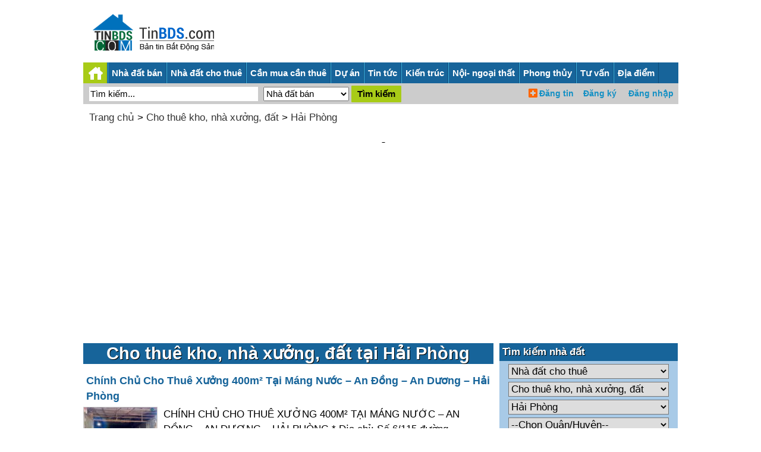

--- FILE ---
content_type: text/html;charset=UTF-8
request_url: https://tinbds.com/cho-thue-kho-nha-xuong-dat/hai-phong
body_size: 8313
content:
<!DOCTYPE html>
<html lang="vi">
<head><meta charset="UTF-8">
<title>Cho thuê kho, nhà xưởng, đất tại Hải Phòng- tinbds.com</title>
<meta name="description" content="Cho thuê kho, nhà xưởng, đất tại Hải Phòng giá rẻ/ cao cấp mới nhất- Cho thue kho, nha xuong, dat tai Hai Phong gia re/ cao cap moi nhat">
<link rel="next" href="/cho-thue-kho-nha-xuong-dat/hai-phong/p-2" />
<meta name="robots" content="index,follow" />
<meta content="True" name="HandheldFriendly">
<meta name="viewport" content="width=device-width,initial-scale=1.0,user-scalable=1">
<link rel="stylesheet" href="//s.xskt.com.vn/css/newcss/bds-25.css">
<link rel="canonical" href="https://tinbds.com/cho-thue-kho-nha-xuong-dat/hai-phong">
<meta property="og:type" content="article">
<meta property="og:site_name" content="Tin bất động sản">
<meta property="og:title" content="Cho thuê kho, nhà xưởng, đất tại Hải Phòng">
<meta property="og:url" content="https://tinbds.com/cho-thue-kho-nha-xuong-dat/hai-phong">
<meta property="og:image" content="https://s.xskt.com.vn/images/og-new/tinbds-com.jpg">
<meta property="og:description" content="Cho thuê kho, nhà xưởng, đất tại Hải Phòng giá rẻ/ cao cấp mới nhất- Cho thue kho, nha xuong, dat tai Hai Phong gia re/ cao cap moi nhat">
<script type="application/ld+json">
{
"@context":"http://schema.org",
"@type":"WebPage",
"url":"https://tinbds.com/cho-thue-kho-nha-xuong-dat/hai-phong",
"name":"Cho thuê kho, nhà xưởng, đất tại Hải Phòng",
"description":"Cho thuê kho, nhà xưởng, đất tại Hải Phòng giá rẻ/ cao cấp mới nhất- Cho thue kho, nha xuong, dat tai Hai Phong gia re/ cao cap moi nhat",
"creator":{
"@type":"Organization",
"url":"https://tinbds.com/",
"name":"tinbds.com"
}
}
</script>
<script type="application/ld+json">
{
"@context":"https://schema.org/",
"@type":"BreadcrumbList",
"itemListElement":[{
"@type":"ListItem",
"position":1,
"name":"tinbds.com",
"item":"https://tinbds.com/"
},{
"@type":"ListItem",
"position":2,
"name":"Cho thuê kho, nhà xưởng, đất",
"item":"https://tinbds.com/cho-thue-kho-nha-xuong-dat"
},{
"@type":"ListItem",
"position":3,
"name":"Cho thuê kho, nhà xưởng, đất tại Hải Phòng",
"item":"https://tinbds.com/cho-thue-kho-nha-xuong-dat/hai-phong"
}]
}
</script>
</head>
<body><header>
<div class="logohead">
<figure>
<a href="/"></a>
<figcaption></figcaption>
</figure>
</div>
<div class="banner-head"></div>
</header>
<div id="header-top">
<div class="logo">
<a href="/"></a>
</div>
<form action="/timkiem/" name="searchForm0" id="searchForm0" method="post" class="left">
<input type="text" name="search" id="search" value="Tìm kiếm..."
onfocus="if('Tìm kiếm...'==this.value){this.value=''}"
onblur="if(''==this.value){this.value='Tìm kiếm...'}">
<input type="hidden" name="hinhthuc" value="0">
<input class="searchbt" type="submit" value="Tìm kiếm" id="searchbt1">
</form>
<section id="menuRes">
<ul>
<li><a href="#" id="shownav" class="showmenunav">&nbsp;</a></li>
<li><a href="/nha-dat-ban">Nhà đất bán</a></li>
<li><a href="/nha-dat-cho-thue">Nhà đất cho thuê</a></li>
<li><a href="/du-an">Dự án</a></li>
<li><a href="/tin-tuc">Tin bđs</a></li>
<li><a href="#timbds">Tìm kiếm</a></li>
</ul>
<iframe src="/user/"></iframe>
</section>
</div>
<div class="marb5"></div>
<nav id="menuNav">
<ul class="menu">
<li class="logomenu"><a href="/"></a></li>
<li><a href="/nha-dat-ban">Nhà đất bán</a><a href="#" class="clickmenudown"></a>
<ul class="menu-hover"><li><a href="/ban-can-ho-chung-cu">Bán căn hộ chung cư</a></li><li><a href="/ban-nha-rieng">Bán nhà riêng</a></li><li><a href="/ban-nha-biet-thu-lien-ke">Bán nhà biệt thự, liền kề</a></li><li><a href="/ban-nha-mat-pho">Bán nhà mặt phố</a></li><li><a href="/ban-dat-nen-du-an">Bán đất nền dự án</a></li><li><a href="/ban-dat">Bán đất</a></li><li><a href="/ban-trang-trai-khu-nghi-duong">Bán trang trại, khu nghỉ dưỡng</a></li><li><a href="/ban-kho-nha-xuong">Bán kho, nhà xưởng</a></li><li><a href="/ban-loai-bat-dong-san-khac">Bán loại bất động sản khác</a></li></ul>
</li>
<li><a href="/nha-dat-cho-thue">Nhà đất cho thuê</a><a href="#" class="clickmenudown"></a>
<ul class="menu-hover"><li><a href="/cho-thue-can-ho-chung-cu">Cho thuê căn hộ chung cư</a></li><li><a href="/cho-thue-nha-rieng">Cho thuê nhà riêng</a></li><li><a href="/cho-thue-nha-mat-pho">Cho thuê nhà mặt phố</a></li><li><a href="/cho-thue-nha-tro-phong-tro">Cho thuê nhà trọ, phòng trọ</a></li><li><a href="/cho-thue-van-phong">Cho thuê văn phòng</a></li><li><a href="/cho-thue-cua-hang-ki-ot">Cho thuê cửa hàng, ki ốt</a></li><li><a href="/cho-thue-kho-nha-xuong-dat">Cho thuê kho, nhà xưởng, đất</a></li><li><a href="/cho-thue-loai-bat-dong-san-khac">Cho thuê loại bất động sản khác</a></li></ul>
</li>
<li><a href="/can-mua-can-thue">Cần mua cần thuê</a><a href="#" class="clickmenudown"></a>
<ul class="menu-hover"><li><a href="/can-thue-can-ho-chung-cu">Cần thuê căn hộ chung cư</a></li><li><a href="/can-thue-nha-rieng">Cần thuê nhà riêng</a></li><li><a href="/can-thue-nha-mat-pho">Cần thuê nhà mặt phố</a></li><li><a href="/can-thue-nha-tro-phong-tro">Cần thuê nhà trọ, phòng trọ</a></li><li><a href="/can-thue-van-phong">Cần thuê văn phòng</a></li><li><a href="/can-thue-cua-hang-ki-ot">Cần thuê cửa hàng, ki ốt</a></li><li><a href="/can-thue-kho-nha-xuong-dat">Cần thuê kho, nhà xưởng, đất</a></li><li><a href="/can-thue-loai-bat-dong-san-khac">Cần thuê loại bất động sản khác</a></li><li><a href="/can-mua-can-ho-chung-cu">Cần mua căn hộ chung cư</a></li><li><a href="/can-mua-nha-rieng">Cần mua nhà riêng</a></li><li><a href="/can-mua-nha-biet-thu-lien-ke">Cần mua nhà biệt thự, liền kề</a></li><li><a href="/can-mua-nha-mat-pho">Cần mua nhà mặt phố</a></li><li><a href="/can-mua-dat-nen-du-an">Cần mua đất nền dự án</a></li><li><a href="/can-mua-dat">Cần mua đất</a></li><li><a href="/can-mua-trang-trai-khu-nghi-duong">Cần mua trang trại, khu nghỉ dưỡng</a></li><li><a href="/can-mua-kho-nha-xuong">Cần mua kho, nhà xưởng</a></li><li><a href="/can-mua-loai-bat-dong-san-khac">Cần mua loại bất động sản khác</a></li></ul>
</li>
<li><a href="/du-an">Dự án</a></li>
<li><a href="/tin-tuc">Tin tức</a><a href="#" class="clickmenudown"></a>
<ul class="menu-hover"><li><a href="/tin-thi-truong-bds">Tin thị trường bđs</a></li><li><a href="/phan-tich-nhan-dinh">Phân tích - nhận định</a></li><li><a href="/chinh-sach-quan-ly">Chính sách- Quản lý</a></li><li><a href="/thong-tin-quy-hoach-bds">Thông tin quy hoạch bđs</a></li><li><a href="/bat-dong-san-the-gioi">Bất động sản thế giới</a></li><li><a href="/tai-chinh-va-chung-khoan-bds">Tài chính và chứng khoán bđs</a></li></ul>
</li>
<li><a href="/kien-truc-xay-dung">Kiến trúc</a><a href="#" class="clickmenudown"></a>
<ul class="menu-hover"><li><a href="/vat-lieu-xay-dung">Vật liệu xây dựng</a></li><li><a href="/kien-thuc-xay-dung">Kiến thức xây dựng</a></li><li><a href="/giai-phap-xay-dung">Giải pháp xây dựng</a></li><li><a href="/tu-van-thiet-ke">Tư vấn thiết kế</a></li><li><a href="/kien-truc-xua-va-nay">Kiến trúc xưa và nay</a></li><li><a href="/the-gioi-kien-truc">Thế giới kiến trúc</a></li><li><a href="/nha-dep">Nhà đẹp</a></li><li><a href="/thu-vien-mau-nha">Thư viện mẫu nhà</a></li></ul>
</li>
<li><a href="/noi-that-ngoai-that">Nội- ngoại thất</a><a href="#" class="clickmenudown"></a>
<ul class="menu-hover"><li><a href="/ngoai-that">Ngoại thất</a></li><li><a href="/toan-canh-ngoi-nha">Toàn cảnh ngôi nhà</a></li><li><a href="/phong-khach">Nội thất phòng khách</a></li><li><a href="/phong-ngu">Nội thất phòng ngủ</a></li><li><a href="/phong-bep">Nội thất phòng bếp</a></li><li><a href="/phong-tam">Nội thất phòng tắm</a></li><li><a href="/phong-tre-em">Nội thất phòng trẻ em</a></li><li><a href="/noi-that-van-phong">Nội thất văn phòng</a></li><li><a href="/khach-san-nha-hang-showroom">Khách sạn- nhà hàng- showroom</a></li><li><a href="/tu-van-noi-ngoai-that">Tư vấn nội ngoại thất</a></li></ul>
</li>
<li><a href="/phong-thuy">Phong thủy</a><a href="#" class="clickmenudown"></a>
<ul class="menu-hover"><li><a href="/phong-thuy-toan-canh">Phong thủy toàn cảnh</a></li><li><a href="/tu-van-phong-thuy">Tư vấn phong thủy</a></li><li><a href="/phong-thuy-phong-ngu">Phong thủy phòng ngủ</a></li><li><a href="/phong-thuy-phong-khach">Phong thủy phòng khách</a></li><li><a href="/phong-thuy-phong-bep">Phong thủy phòng bếp</a></li><li><a href="/phong-thuy-phong-tam">Phong thủy phòng tắm</a></li><li><a href="/phong-thuy-cua-chinh-san-vuon">Phong thủy cửa chính, sân vườn</a></li><li><a href="/phong-thuy-van-phong">Phong thủy văn phòng</a></li><li><a href="/tin-tuc-phong-thuy-theo-tuoi">Phong thủy theo tuổi</a></li></ul>
</li>
<li><a href="/tu-van">Tư vấn</a><a href="#" class="clickmenudown"></a>
<ul class="menu-hover"><li><a href="/tu-van-luat-bds">Tư vấn luật bđs</a></li><li><a href="/tu-van-mua-ban-thue-bds">Tư vấn mua bán thuê bđs</a></li></ul>
</li>
<li><a href="/danh-sach-tinh-thanh/">Địa điểm</a></li>
</ul>
<div class="subcriber-nav">
<form action="/timkiem/" name="searchForm1" id="searchForm-desktop" method="post" class="left" onsubmit="search2()">
<input type="text" name="search" id="search2-desktop" value="Tìm kiếm..."
onfocus="if('Tìm kiếm...'==this.value){this.value=''}"
onblur="if(''==this.value){this.value='Tìm kiếm...'}">
<select name="hinhthuc" class="select" id="shinhthuc">
<option value="0">Nhà đất bán</option>
<option value="1">Nhà đất cho thuê</option>
<option value="2">Cần mua cần thuê</option>
<option value="3">Dự án</option>
</select>
<input class="searchbt" type="submit" value="Tìm kiếm">
</form>
</div>
<div class="frm-login">
<iframe src="/user/"></iframe>
</div>
<div class="clear"></div>
</nav>
<div class="marb10"></div><div id="content">
<div id="brm">
<a href="/">Trang chủ</a>
&gt; <a href="/cho-thue-kho-nha-xuong-dat">Cho thuê kho, nhà xưởng, đất</a> &gt; <a href="/cho-thue-kho-nha-xuong-dat/hai-phong">Hải Phòng</a>
<div class="marb10"></div>
<div class="abn"><script async src="//pagead2.googlesyndication.com/pagead/js/adsbygoogle.js"></script>
<ins data-full-width-responsive="true" class="adsbygoogle"
style="display:block"
data-ad-client="ca-pub-2988304919300319"
data-ad-slot="2460793612"
data-ad-format="auto"></ins>
<script>
(adsbygoogle=window.adsbygoogle||[]).push({});
</script></div>
<div class="marb10"></div></div>
<div class="marb10"></div>
<section id="center-content">
<div class="left-center list-center">
<h1>Cho thuê kho, nhà xưởng, đất tại Hải Phòng</h1>
<div class="marb10"></div><article>
<a class="title" href="/cho-thue-kho-nha-xuong-dat/hai-phong/an-duong/1xz7">Chính Chủ Cho Thuê Xưởng 400m² Tại Máng Nước – An Đồng – An Dương – Hải Phòng</a>
<figure>
<a href="/cho-thue-kho-nha-xuong-dat/hai-phong/an-duong/1xz7"><img src="/images/thumbnail/1338/1xz7.jpg" alt="Chính Chủ Cho Thuê Xưởng 400m² Tại Máng Nước – An Đồng – An Dương – Hải Phòng"/></a>
<figcaption>
<p class="detail">CHÍNH CHỦ CHO THUÊ XƯỞNG 400M² TẠI MÁNG NƯỚC – AN ĐỒNG – AN DƯƠNG – HẢI PHÒNG * Địa chỉ: Số 6/115 đường Máng Nước, xã An Đồng, huyện An Dương, TP. Hải Phòng..</p>
<p><strong>Giá</strong>: 10 triệu/ tháng</p>
<p><strong>Diện tích</strong>: 400 m²</p>
<p><strong>Địa điểm</strong>: <a href="/cho-thue-kho-nha-xuong-dat/hai-phong/an-duong">An Dương</a>, <a href="/cho-thue-kho-nha-xuong-dat/hai-phong">Hải Phòng</a></p>
<p><strong>Ngày đăng</strong>: 2/8/2025</p></figcaption>
</figure>
</article><article>
<a class="title" href="/cho-thue-kho-nha-xuong-dat/hai-phong/thuy-nguyen/1emw">Cần cho thuê Mặt Bằng, Kho /Xưởng tại Hoa Động, Thủy Nguyên, HP. 0384316895</a>
<figure>
<a href="/cho-thue-kho-nha-xuong-dat/hai-phong/thuy-nguyen/1emw"><img src="/images/thumbnail/1313/1emw.jpg" alt="Cần cho thuê Mặt Bằng, Kho /Xưởng tại Hoa Động, Thủy Nguyên, HP. 0384316895"/></a>
<figcaption>
<p class="detail">Cần cho thuê Mặt Bằng, Kho /Xưởng tại Hoa Động, Thủy Nguyên, HP. 0384316895 - Diện tích: 650m2. Nhà ở 50 m2 - Xưởng trống suốt, Điện 3fa, Nước đầy..</p>
<p><strong>Giá</strong>: 60 nghìn/ m²/ tháng</p>
<p><strong>Diện tích</strong>: 650 m²</p>
<p><strong>Địa điểm</strong>: <a href="/cho-thue-kho-nha-xuong-dat/hai-phong/thuy-nguyen">Thủy Nguyên</a>, <a href="/cho-thue-kho-nha-xuong-dat/hai-phong">Hải Phòng</a></p>
<p><strong>Ngày đăng</strong>: 27/6/2025</p></figcaption>
</figure>
</article><div class="marb10"></div><div class="abn" id="bnc0">
<script async src="//pagead2.googlesyndication.com/pagead/js/adsbygoogle.js"></script>

<ins class="adsbygoogle"
 style="display:inline-block;width:300px;height:250px"
 data-ad-client="ca-pub-2988304919300319"
 data-ad-slot="3937526814"></ins>
<script>
(adsbygoogle = window.adsbygoogle || []).push({});
</script></div>
<div class="marb10"></div><article>
<a class="title" href="/cho-thue-kho-nha-xuong-dat/hai-phong/an-duong/004w">Cho Thuê Nhà Xưởng - Mặt Bằng Rộng 2000m²</a>
<figure>
<a href="/cho-thue-kho-nha-xuong-dat/hai-phong/an-duong/004w"><img src="/images/thumbnail/1295/004w.jpg" alt="Cho Thuê Nhà Xưởng - Mặt Bằng Rộng 2000m²"/></a>
<figcaption>
<p class="detail">CHO THUÊ NHÀ XƯỞNG - MẶT BẰNG RỘNG 2000M² ♦ Vị trí: Cách cầu An Đồng, An Dương chỉ 1, 5km – giao thông thuận tiện. ♦ Diện tích nhà xưởng linh hoạt: từ 200m² đế..</p>
<p><strong>Giá</strong>: Thỏa thuận</p>
<p><strong>Diện tích</strong>: 2000 m²</p>
<p><strong>Địa điểm</strong>: <a href="/cho-thue-kho-nha-xuong-dat/hai-phong/an-duong">An Dương</a>, <a href="/cho-thue-kho-nha-xuong-dat/hai-phong">Hải Phòng</a></p>
<p><strong>Ngày đăng</strong>: 2/6/2025</p></figcaption>
</figure>
</article><article>
<a class="title" href="/cho-thue-kho-nha-xuong-dat/hai-phong/thuy-nguyen/0z41">Cho Thuê Xưởng Tại KCN Mỹ Đồng – Thủy Nguyên – Hải Phòng</a>
<figure>
<a href="/cho-thue-kho-nha-xuong-dat/hai-phong/thuy-nguyen/0z41"><img src="/images/thumbnail/1294/0z41.jpg" alt="Cho Thuê Xưởng Tại KCN Mỹ Đồng – Thủy Nguyên – Hải Phòng"/></a>
<figcaption>
<p class="detail">CHO THUÊ XƯỞNG TẠI KCN MỸ ĐỒNG – THỦY NGUYÊN – HẢI PHÒNG * Vị trí: Khu công nghiệp Mỹ Đồng, Thủy Nguyên, TP. Hải Phòng - Diện tích: 1. 000m² hoặ..</p>
<p><strong>Giá</strong>: Thỏa thuận</p>
<p><strong>Diện tích</strong>: 2000 m²</p>
<p><strong>Địa điểm</strong>: <a href="/cho-thue-kho-nha-xuong-dat/hai-phong/thuy-nguyen">Thủy Nguyên</a>, <a href="/cho-thue-kho-nha-xuong-dat/hai-phong">Hải Phòng</a></p>
<p><strong>Ngày đăng</strong>: 31/5/2025</p></figcaption>
</figure>
</article><div class="marb10"></div><div class="abn" id="bnc1">
<script async src="//pagead2.googlesyndication.com/pagead/js/adsbygoogle.js"></script>

<ins class="adsbygoogle"
 style="display:inline-block;width:300px;height:250px"
 data-ad-client="ca-pub-2988304919300319"
 data-ad-slot="3937526814"></ins>
<script>
(adsbygoogle = window.adsbygoogle || []).push({});
</script></div>
<div class="marb10"></div><article>
<a class="title" href="/cho-thue-kho-nha-xuong-dat/hai-phong/hai-an/0y8x">VNIC – Cho thuê nhà xưởng tại KCN Hải Phòng</a>
<figure>
<a href="/cho-thue-kho-nha-xuong-dat/hai-phong/hai-an/0y8x"><img src="/images/thumbnail/1293/0y8x.jpg" alt="VNIC – Cho thuê nhà xưởng tại KCN Hải Phòng"/></a>
<figcaption>
<p class="detail">VNIC cho thuê xưởng diện tích 5000 m2 1. Vị trí: - Nằm tại KCN Bắc Ninh 2. Thông số kỹ thuật: - Chiều cao thông thủy: 8 - 12, 3 m - Tải trọng sàn: 2 tấn/m2 - H..</p>
<p><strong>Giá</strong>: Thỏa thuận</p>
<p><strong>Diện tích</strong>: 5000 m²</p>
<p><strong>Địa điểm</strong>: <a href="/cho-thue-kho-nha-xuong-dat/hai-phong/hai-an">Hải An</a>, <a href="/cho-thue-kho-nha-xuong-dat/hai-phong">Hải Phòng</a></p>
<p><strong>Ngày đăng</strong>: 29/5/2025</p></figcaption>
</figure>
</article><article>
<a class="title" href="/cho-thue-kho-nha-xuong-dat/hai-phong/an-duong/0giv">Chính chủ cho thuê kho xưởng 250m2 cạnh đường 10, Xã Bắc Sơn, An Dương, Hải Phòng</a>
<figure>
<a href="/cho-thue-kho-nha-xuong-dat/hai-phong/an-duong/0giv"><img src="/images/thumbnail/1269/0giv.jpg" alt="Chính chủ cho thuê kho xưởng 250m2 cạnh đường 10, Xã Bắc Sơn, An Dương, Hải Phòng"/></a>
<figcaption>
<p class="detail">Cho thuê 250m kho tại cạnh đường 10. Cách đường 10: 12m vào (đường nhánh 7m). Gần 3 khu công nghiệp An Dương, Nomura, Tràng Duệ. Điện 3fa nếu có nhu..</p>
<p><strong>Giá</strong>: 12 triệu/ tháng</p>
<p><strong>Diện tích</strong>: 250 m²</p>
<p><strong>Địa điểm</strong>: <a href="/cho-thue-kho-nha-xuong-dat/hai-phong/an-duong">An Dương</a>, <a href="/cho-thue-kho-nha-xuong-dat/hai-phong">Hải Phòng</a></p>
<p><strong>Ngày đăng</strong>: 23/4/2025</p></figcaption>
</figure>
</article><article>
<a class="title" href="/cho-thue-kho-nha-xuong-dat/hai-phong/duong-kinh/z4kt">Cho thuê Showroom 329m2 + Kho 950m2, Dương Kinh, Hải Phòng</a>
<figure>
<a href="/cho-thue-kho-nha-xuong-dat/hai-phong/duong-kinh/z4kt"><img src="/images/thumbnail/1253/z4kt.jpg" alt="Cho thuê Showroom 329m2 + Kho 950m2, Dương Kinh, Hải Phòng"/></a>
<figcaption>
<p class="detail">Cho thuê Showroom 329m2 + Kho 950m2, Dương Kinh, Hải Phòng Lô Cc1, Khu Anh Dũng 5, phường Anh Dũng, quận Dương Kinh, TP Hải Phòng Chiều cao Showroo..</p>
<p><strong>Giá</strong>: 45 triệu/ tháng</p>
<p><strong>Diện tích</strong>: 329 m²</p>
<p><strong>Địa điểm</strong>: <a href="/cho-thue-kho-nha-xuong-dat/hai-phong/duong-kinh">Dương Kinh</a>, <a href="/cho-thue-kho-nha-xuong-dat/hai-phong">Hải Phòng</a></p>
<p><strong>Ngày đăng</strong>: 2/4/2025</p></figcaption>
</figure>
</article><article>
<a class="title" href="/cho-thue-kho-nha-xuong-dat/hai-phong/kien-an/zj2j">Cần cho thuê nhà kho, xưởng tại CCN Đồng Hoà, Kiến An, Hải Phòng, 0913364175</a>
<figure>
<a href="/cho-thue-kho-nha-xuong-dat/hai-phong/kien-an/zj2j"><img src="/images/thumbnail/1227/zj2j.jpg" alt="Cần cho thuê nhà kho, xưởng tại CCN Đồng Hoà, Kiến An, Hải Phòng, 0913364175"/></a>
<figcaption>
<p class="detail">Cần cho thuê nhà kho, xưởng tại CCN Đồng Hoà, Kiến An, Hải Phòng, 0913364175 - Diện tích: 500m2 - Phương tiện ra vào thuận tiện - Điện ba pha - Pccc tự..</p>
<p><strong>Giá</strong>: Thỏa thuận</p>
<p><strong>Diện tích</strong>: 500 m²</p>
<p><strong>Địa điểm</strong>: <a href="/cho-thue-kho-nha-xuong-dat/hai-phong/kien-an">Kiến An</a>, <a href="/cho-thue-kho-nha-xuong-dat/hai-phong">Hải Phòng</a></p>
<p><strong>Ngày đăng</strong>: 25/2/2025</p></figcaption>
</figure>
</article><article>
<a class="title" href="/cho-thue-kho-nha-xuong-dat/hai-phong/hai-an/khu-cong-nghiep-nam-dinh-vu/zden">VNIC - Cho thuê nhà xưởng tại Khu công nghiệp Nam Đình Vũ – Hải Phòng</a>
<figure>
<a href="/cho-thue-kho-nha-xuong-dat/hai-phong/hai-an/khu-cong-nghiep-nam-dinh-vu/zden"><img src="/images/thumbnail/1218/zden.jpg" alt="VNIC - Cho thuê nhà xưởng tại Khu công nghiệp Nam Đình Vũ – Hải Phòng"/></a>
<figcaption>
<p class="detail">- Diện tích: 1329. 11 ha - Hệ thống điện: 4 x 63 MVA - Hệ thống nước: 30000m3/ngày đêm - Hệ thống nước thải: 10. 000m3/ngày - Hệ thống giao thông: Đường trục..</p>
<p><strong>Giá</strong>: Thỏa thuận</p>
<p><strong>Diện tích</strong>: 1329 m²</p>
<p><strong>Địa điểm</strong>: <a href="/cho-thue-kho-nha-xuong-dat/hai-phong/hai-an">Hải An</a>, <a href="/cho-thue-kho-nha-xuong-dat/hai-phong">Hải Phòng</a></p>
<p><strong>Ngày đăng</strong>: 10/2/2025</p><p><strong>Dự án</strong>: <a href="/cho-thue-kho-nha-xuong-dat/hai-phong/hai-an/khu-cong-nghiep-nam-dinh-vu">Khu công nghiệp Nam Đình Vũ</a></p></figcaption>
</figure>
</article><article>
<a class="title" href="/cho-thue-kho-nha-xuong-dat/hai-phong/an-duong/zcu4"># **Chính chủ có nhà xưởng cho thuê tại QL17B, Lê Lợi, An Dương, Hải Phòng.**</a>
<figure>
<a href="/cho-thue-kho-nha-xuong-dat/hai-phong/an-duong/zcu4"><img src="/images/thumbnail/1217/zcu4.jpg" alt="# **Chính chủ có nhà xưởng cho thuê tại QL17B, Lê Lợi, An Dương, Hải Phòng.**"/></a>
<figcaption>
<p class="detail">- Diện tích: nhà xưởng rộng 420m². - Cách khu công nghiệp Tràng Duệ khoảng 2km. - Mặt đường QL17B, cách đường QL10 1km thuận tiện giao thông đi lại. - Điện côn..</p>
<p><strong>Giá</strong>: 20 triệu/ tháng</p>
<p><strong>Diện tích</strong>: 420 m²</p>
<p><strong>Địa điểm</strong>: <a href="/cho-thue-kho-nha-xuong-dat/hai-phong/an-duong">An Dương</a>, <a href="/cho-thue-kho-nha-xuong-dat/hai-phong">Hải Phòng</a></p>
<p><strong>Ngày đăng</strong>: 8/2/2025</p></figcaption>
</figure>
</article><div class="pagination"><b>1</b> <a href="/cho-thue-kho-nha-xuong-dat/hai-phong/p-2">2</a> <a href="/cho-thue-kho-nha-xuong-dat/hai-phong/p-3">3</a> <a href="/cho-thue-kho-nha-xuong-dat/hai-phong/p-4">4</a> <a href="/cho-thue-kho-nha-xuong-dat/hai-phong/p-2">Tiếp</a> <input type="hidden" id="purl" value="/cho-thue-kho-nha-xuong-dat/hai-phong"></div><div class="marb10"></div>
<div class="place-info"><h3>Xem thêm:</h3><ul><li><a class=lc href="/nha-dat-ban/hai-phong">Nhà đất bán tại Thành phố Hải Phòng</a></li><li><a class=lc href="/ban-nha-rieng/hai-phong">Bán nhà riêng tại Thành phố Hải Phòng</a></li><li><a class=lc href="/ban-dat/hai-phong">Bán đất tại Thành phố Hải Phòng</a></li><li><a class=lc href="/ban-can-ho-chung-cu/hai-phong">Bán căn hộ chung cư tại Thành phố Hải Phòng</a></li><li><a class=lc href="/ban-nha-mat-pho/hai-phong">Bán nhà mặt phố tại Thành phố Hải Phòng</a></li><li><a href="/du-an/hai-phong">Dự án BĐS tại Thành phố Hải Phòng</a></li><li><a href="/tin-tuc/hai-phong">Tin BĐS tại Thành phố Hải Phòng</a></li><li><a href="/hai-phong">Tổng quan về Thành phố Hải Phòng</a></li><li><a href="/tk/hai-phong">Nhà môi giới BĐS tại Thành phố Hải Phòng</a></li></ul></div>
<div class="marb10"></div>
<h2>Ghi chú về Cho thuê kho, nhà xưởng, đất tại Hải Phòng</h2>
<div>
Thông tin về <a href="/cho-thue-kho-nha-xuong-dat/hai-phong">Cho thuê kho, nhà xưởng, đất tại Hải Phòng</a> liên tục được cập nhật tại tinbds.com. Nếu bạn thấy thông tin không chính xác hoặc có dấu hiệu lừa đảo, vui lòng báo với ban quản trị website tinbds.com. Chúng tôi xin chân thành cảm ơn đóng góp của bạn.<br>
Từ khóa tìm kiếm:<br>Cho thuê kho, nhà xưởng, đất tại Hải Phòng giá rẻ/ cao cấp mới nhất- Cho thue kho, nha xuong, dat tai Hai Phong gia re/ cao cap moi nhat</div>
</div>
<div class="right-center">
<aside class="find-by-selection">
<div class="module-inner">
<div class="module">
<div class="module-ct">
<h2 class="category"><span>Tìm kiếm nhà đất</span></h2>
<div class="list-act">
<a id="timbds"></a><form name="frmsearch1" class="frmsearch" action="/timkiem/"
method="post">
<select name="hinhthuc" id="hinhthuc" class="select" onchange="showLoaiTin(this.value)">
<option value="0">Nhà đất bán</option>
<option value="1" selected="selected">Nhà đất cho thuê</option>
<option value="2">Cần mua- Cần thuê</option>
</select>
<select name="loai" id="loai" class="select">
<option value="">-- Chọn loại nhà đất --</option><option value="10">Cho thuê căn hộ chung cư</option><option value="11">Cho thuê nhà riêng</option><option value="12">Cho thuê nhà mặt phố</option><option value="13">Cho thuê nhà trọ, phòng trọ</option><option value="14">Cho thuê văn phòng</option><option value="15">Cho thuê cửa hàng, ki ốt</option><option value="16" selected="selected">Cho thuê kho, nhà xưởng, đất</option><option value="17">Cho thuê loại bất động sản khác</option></select>
<select name="tinh" class="select" id="tinh" onchange="showQuanHuyen(this.value)">
<option value="">--Chọn Tỉnh/Thành--</option><option value="a">Hồ Chí Minh</option><option value="b">Hà Nội</option><option value="c">Bình Dương</option><option value="d">Đà Nẵng</option><option value="ae" selected="selected">Hải Phòng</option><option value="af">Long An</option><option value="ag">Bà Rịa Vũng Tàu</option><option value="ah">An Giang</option><option value="ai">Bắc Giang</option><option value="aj">Bắc Kạn</option><option value="ak">Bạc Liêu</option><option value="al">Bắc Ninh</option><option value="am">Bến Tre</option><option value="an">Bình Định</option><option value="ao">Bình Phước</option><option value="ap">Bình Thuận  </option><option value="aq">Cà Mau</option><option value="ar">Cần Thơ</option><option value="as">Cao Bằng</option><option value="at">Đắk Lắk</option><option value="au">Đắk Nông</option><option value="av">Điện Biên</option><option value="aw">Đồng Nai</option><option value="ax">Đồng Tháp</option><option value="ay">Gia Lai</option><option value="az">Hà Giang</option><option value="a0">Hà Nam</option><option value="e">Hà Tĩnh</option><option value="f">Hải Dương</option><option value="g">Hậu Giang</option><option value="h">Hòa Bình</option><option value="i">Hưng Yên</option><option value="j">Khánh Hòa</option><option value="k">Kiên Giang</option><option value="l">Kon Tum</option><option value="m">Lai Châu</option><option value="n">Lâm Đồng</option><option value="o">Lạng Sơn</option><option value="p">Lào Cai</option><option value="q">Nam Định</option><option value="r">Nghệ An</option><option value="s">Ninh Bình</option><option value="t">Ninh Thuận</option><option value="u">Phú Thọ</option><option value="v">Phú Yên</option><option value="w">Quảng Bình</option><option value="x">Quảng Nam</option><option value="y">Quảng Ngãi</option><option value="z">Quảng Ninh</option><option value="0">Quảng Trị</option><option value="1">Sóc Trăng</option><option value="2">Sơn La</option><option value="3">Tây Ninh</option><option value="4">Thái Bình</option><option value="5">Thái Nguyên</option><option value="6">Thanh Hóa</option><option value="7">Huế</option><option value="8">Tiền Giang</option><option value="9">Trà Vinh</option><option value="aa">Tuyên Quang</option><option value="ab">Vĩnh Long</option><option value="ac">Vĩnh Phúc</option><option value="ad">Yên Bái</option></select>
<select name="huyen" class="select" id="huyen">
<option value="">--Chọn Quận/Huyện--</option><option value="n1">Đồ Sơn</option><option value="n2">Dương Kinh</option><option value="n3">Hải An</option><option value="n4">Hồng Bàng</option><option value="n5">Kiến An</option><option value="n7">Lê Chân</option><option value="n8">Ngô Quyền</option><option value="nx">An Dương</option><option value="ny">An Lão</option><option value="nz">Bạch Long Vĩ</option><option value="n0">Cát Hải</option><option value="n6">Kiến Thụy</option><option value="n9">Thủy Nguyên</option><option value="oa">Tiên Lãng</option><option value="ob">Vĩnh Bảo</option></select>
<select name="dientich" class="select">
<option value="">--Chọn Diện tích--</option>
<option value="1">&lt;= 30 m2</option>
<option value="2">30 - 50 m2</option>
<option value="3">50 - 80 m2</option>
<option value="4">80 - 100 m2</option>
<option value="5">100 - 150 m2</option>
<option value="6">150 - 200 m2</option>
<option value="7">200 - 300 m2</option>
<option value="8">300 - 500 m2</option>
<option value="9">&gt;= 500 m2</option>
</select>
<select name="gia" id="gia" class="select">
<option value="">--Chọn Mức giá--</option><option value="1">Thỏa thuận</option>
<option value="2">&lt;= 1 triệu</option>
<option value="3">1- 3 triệu</option>
<option value="4">3- 5 triệu</option>
<option value="5">5- 10 triệu</option>
<option value="6">10- 40 triệu</option>
<option value="7">40- 70 triệu</option>
<option value="8">70- 100 triệu</option>
<option value="9">&gt; 100 triệu</option></select>
<input class="button" type="submit" name="submit" value="Tìm kiếm">
<span class="ico"></span>
<div class="clr"></div>
</form>
</div>
</div>
</div>
</div>
</aside>
<aside>
<h2>Cho thuê kho, nhà xưởng, đất tại Hải Phòng</h2><ul><li><a href="/cho-thue-kho-nha-xuong-dat/hai-phong/do-son">Đồ Sơn</a></li><li><a href="/cho-thue-kho-nha-xuong-dat/hai-phong/duong-kinh">Dương Kinh</a></li><li><a href="/cho-thue-kho-nha-xuong-dat/hai-phong/hai-an">Hải An</a></li><li><a href="/cho-thue-kho-nha-xuong-dat/hai-phong/hong-bang">Hồng Bàng</a></li><li><a href="/cho-thue-kho-nha-xuong-dat/hai-phong/kien-an">Kiến An</a></li><li><a href="/cho-thue-kho-nha-xuong-dat/hai-phong/le-chan">Lê Chân</a></li><li><a href="/cho-thue-kho-nha-xuong-dat/hai-phong/ngo-quyen">Ngô Quyền</a></li><li><a href="/cho-thue-kho-nha-xuong-dat/hai-phong/an-duong">An Dương</a></li><li><a href="/cho-thue-kho-nha-xuong-dat/hai-phong/an-lao">An Lão</a></li><li><a href="/cho-thue-kho-nha-xuong-dat/hai-phong/bach-long-vi">Bạch Long Vĩ</a></li><li><a href="/cho-thue-kho-nha-xuong-dat/hai-phong/cat-hai">Cát Hải</a></li><li><a href="/cho-thue-kho-nha-xuong-dat/hai-phong/kien-thuy">Kiến Thụy</a></li><li><a href="/cho-thue-kho-nha-xuong-dat/hai-phong/thuy-nguyen">Thủy Nguyên</a></li><li><a href="/cho-thue-kho-nha-xuong-dat/hai-phong/tien-lang">Tiên Lãng</a></li><li><a href="/cho-thue-kho-nha-xuong-dat/hai-phong/vinh-bao">Vĩnh Bảo</a></li></ul>
</aside><aside>
<h2>Cho thuê kho, nhà xưởng, đất theo tỉnh</h2><ul><li><a href="/cho-thue-kho-nha-xuong-dat/ho-chi-minh">Cho thuê kho, nhà xưởng, đất tại Hồ Chí Minh</a></li><li><a href="/cho-thue-kho-nha-xuong-dat/ha-noi">Cho thuê kho, nhà xưởng, đất tại Hà Nội</a></li><li><a href="/cho-thue-kho-nha-xuong-dat/binh-duong">Cho thuê kho, nhà xưởng, đất tại Bình Dương</a></li><li><a href="/cho-thue-kho-nha-xuong-dat/da-nang">Cho thuê kho, nhà xưởng, đất tại Đà Nẵng</a></li><li><a href="/cho-thue-kho-nha-xuong-dat/hai-phong">Cho thuê kho, nhà xưởng, đất tại Hải Phòng</a></li><li><a href="/cho-thue-kho-nha-xuong-dat/long-an">Cho thuê kho, nhà xưởng, đất tại Long An</a></li><li><a href="/cho-thue-kho-nha-xuong-dat/ba-ria-vung-tau">Cho thuê kho, nhà xưởng, đất tại Bà Rịa Vũng Tàu</a></li><li><a href="/cho-thue-kho-nha-xuong-dat/an-giang">Cho thuê kho, nhà xưởng, đất tại An Giang</a></li><li><a href="/cho-thue-kho-nha-xuong-dat/bac-giang">Cho thuê kho, nhà xưởng, đất tại Bắc Giang</a></li><li><a href="/cho-thue-kho-nha-xuong-dat/bac-kan">Cho thuê kho, nhà xưởng, đất tại Bắc Kạn</a></li><li><a href="/cho-thue-kho-nha-xuong-dat/bac-lieu">Cho thuê kho, nhà xưởng, đất tại Bạc Liêu</a></li><li><a href="/cho-thue-kho-nha-xuong-dat/bac-ninh">Cho thuê kho, nhà xưởng, đất tại Bắc Ninh</a></li><li><a href="/cho-thue-kho-nha-xuong-dat/ben-tre">Cho thuê kho, nhà xưởng, đất tại Bến Tre</a></li><li><a href="/cho-thue-kho-nha-xuong-dat/binh-dinh">Cho thuê kho, nhà xưởng, đất tại Bình Định</a></li><li><a href="/cho-thue-kho-nha-xuong-dat/binh-phuoc">Cho thuê kho, nhà xưởng, đất tại Bình Phước</a></li><li><a href="/cho-thue-kho-nha-xuong-dat/binh-thuan">Cho thuê kho, nhà xưởng, đất tại Bình Thuận  </a></li><li><a href="/cho-thue-kho-nha-xuong-dat/ca-mau">Cho thuê kho, nhà xưởng, đất tại Cà Mau</a></li><li><a href="/cho-thue-kho-nha-xuong-dat/can-tho">Cho thuê kho, nhà xưởng, đất tại Cần Thơ</a></li></ul>
</aside>
<div class="banner-right"><div class="marb5"></div>
<script async src="//pagead2.googlesyndication.com/pagead/js/adsbygoogle.js"></script>

<ins class="adsbygoogle"
 style="display:inline-block;width:300px;height:250px"
 data-ad-client="ca-pub-2988304919300319"
 data-ad-slot="3937526814"></ins>
<script>
(adsbygoogle = window.adsbygoogle || []).push({});
</script>
<div class="marb5"></div>
<div class="actTd"><a href="https://s.zzz.vn/tinbds300" target="_blank"><img style="width:300px" src="http://s.xskt.com.vn/images/hmtbn/nhadat.city-336x280.gif" alt="Nhadat.city 336x280"></a></div>
<div class="marb5"></div></div>
</div>
</section>
<section id="bottom-content"><div class="tinh-thanh">
<aside>
<div class="module">
<h3>Nhà đất TP HCM</h3>
<ul>
<li><a href="/du-an/ho-chi-minh">Dự án bất động sản tại Hồ Chí Minh</a></li>
<li><a href="/nha-dat-ban/ho-chi-minh">Nhà đất bán tại Hồ Chí Minh</a></li>
<li><a href="/nha-dat-cho-thue/ho-chi-minh">Nhà đất cho thuê tại Hồ Chí Minh</a></li>
<li><a href="/can-mua-can-thue/ho-chi-minh">Cần mua cần thuê tại Hồ Chí Minh</a></li>
</ul>
</div>
</aside>
<aside>
<div class="module">
<h3>Nhà đất Hà Nội</h3>
<ul>
<li><a href="/du-an/ha-noi">Dự án bất động sản tại Hà Nội</a></li>
<li><a href="/nha-dat-ban/ha-noi">Nhà đất bán tại Hà Nội</a></li>
<li><a href="/nha-dat-cho-thue/ha-noi">Nhà đất cho thuê tại Hà Nội</a></li>
<li><a href="/can-mua-can-thue/ha-noi">Cần mua cần thuê tại Hà Nội</a></li>
</ul>
</div>
</aside>
<aside>
<div class="module">
<h3>Nhà đất Bình Dương</h3>
<ul>
<li><a href="/du-an/binh-duong">Dự án bất động sản tại Bình Dương</a></li>
<li><a href="/nha-dat-ban/binh-duong">Nhà đất bán tại Bình Dương</a></li>
<li><a href="/nha-dat-cho-thue/binh-duong">Nhà đất cho thuê Bình Dương</a></li>
<li><a href="/can-mua-can-thue/binh-duong">Cần mua cần thuê Bình Dương</a></li>
</ul>
</div>
</aside>
<aside>
<div class="module">
<h3>Nhà đất Đà Nẵng</h3>
<ul>
<li><a href="/du-an/da-nang">Dự án bất động sản tại Đà Nẵng</a></li>
<li><a href="/nha-dat-ban/da-nang">Nhà đất bán tại Đà Nẵng</a></li>
<li><a href="/nha-dat-cho-thue/da-nang">Nhà đất cho thuê tại Đà Nẵng</a></li>
<li><a href="/can-mua-can-thue/da-nang">Cần mua cần thuê tại Đà Nẵng</a></li>
</ul>
</div>
</aside>
<aside>
<div class="module">
<h3>Nhà đất Hải Phòng</h3>
<ul>
<li><a href="/du-an/hai-phong">Dự án bất động sản tại Hải Phòng</a></li>
<li><a href="/nha-dat-ban/hai-phong">Nhà đất bán tại Hải Phòng</a></li>
<li><a href="/nha-dat-cho-thue/hai-phong">Nhà đất cho thuê tại Hải Phòng</a></li>
<li><a href="/can-mua-can-thue/hai-phong">Cần mua cần thuê tại Hải Phòng</a></li>
</ul>
</div>
</aside>
</div></section>
</div><div id="footer">
<section class="footer">
<section class="box-footer">
<h4><a href="/tk">Danh bạ nhà môi giới</a></h4>
<div class="marb10"></div>
<div class="article-2">
<nav>
<ul>
<li><a href="/tk/ha-noi">Nhà môi giới tại Hà Nội</a></li>
<li><a href="/tk/ho-chi-minh">Nhà môi giới tại TP. Hồ Chí Minh</a></li>
<li><a href="/tk/binh-duong">Nhà môi giới tại Bình Dương</a></li>
<li><a href="/tk/da-nang">Nhà môi giới tại Đà Nẵng</a></li>
<li><a href="/tk/hai-phong">Nhà môi giới tại Hải Phòng</a></li>
</ul>
</nav>
</div>
</section>
<section class="box-footer" style="background-color:#ffebcd">
<h4>Liên kết tài trợ</h4>
<div class="marb10"></div>
<ul class="list-site"></ul>
</section>
<section class="box-footer diadiem-title">
<h4>Liên hệ với chúng tôi</h4>
<b>Email: </b><a href="mailto:tinbds.com@gmail.com" rel="nofollow"><b>tinbds.com@gmail.com</b></a><br>
<b>Số điện thoại / Zalo (<b class="blue">Giờ HC</b>): </b>
<a href="/bao-gia-dang-tin-tinbds.com/"><b>Xem báo giá đăng tin</b></a>
</section>
</section>
<div class="marb10"></div>
<div class="menu-footer">
<p class="backtop"><a href="#">Về đầu trang</a></p>
</div>
<p class="copyright">
Copyright (C) tinbds.com 2015 <a href="/dieu-khoan-su-dung">Điều khoản sử dụng</a>&nbsp;<a href="/chinh-sach-quyen-rieng-tu.html">Chính sách quyền riêng tư</a>
</p>
</div>
<script src="//s.xskt.com.vn/js/jq.js"></script>
<a href="#" id="back-to-top" title="Về đầu trang">&nbsp;</a>
<script>
$('#shownav').click(function(){
$('body').toggleClass("menushow");return false;
});
</script>
<script src="//s.xskt.com.vn/js/tinbds/tinbds-v12.js"></script>
<script>checkImages();</script>
<script>window.onload=function(){
if(!adsbygoogle.loaded){
$("#bnc0").html('<iframe frameborder="0" scrolling="no" style="width:100%;height:300px" src="/abn/afl.jsp?cc=1"></iframe>');
$("#bnc1").html('<iframe frameborder="0" scrolling="no" style="width:100%;height:310px" src="/abn/afl.jsp?cc=1"></iframe>');
}};
var fixL;var ct=0;
var startTime=(new Date()).getTime();
function fixBlank(){
var h='<div class="clear5">&nbsp;</div><iframe frameborder="0" scrolling="no" style="width:100%;height:310px" src="/abn/afl.jsp?cc=1"></iframe>';
var h2='<div class="clear5">&nbsp;</div><iframe frameborder="0" scrolling="no" style="width:100%;height:285px" src="/abn/hmt.jsp"></iframe>';
var h1=h;
if($("[data-ad-status=unfilled]").length){
$("[data-ad-status=unfilled]").each(function(){$(this).attr("style","display:block;clear:both");$(this).attr("data-ad-status","ok");$(this).html(((ct==0)||(ct==2))?h:(((ct==1)||(ct==3))?h1:h2));ct++;});
}if(((new Date()).getTime()-startTime)>10000){clearInterval(fixL);}}
fixL=setInterval('fixBlank()',100);</script>
<script async src="https://www.googletagmanager.com/gtag/js?id=G-0T81RKVT77"></script><script>window.dataLayer=window.dataLayer||[];function gtag(){dataLayer.push(arguments);}gtag('js',new Date());gtag('config','G-0T81RKVT77');</script>
<script>if($("#back-to-top").length){var scrollTrigger=150,backToTop=function(){var o=$(window).scrollTop();o>scrollTrigger?$("#back-to-top").addClass("show"):$("#back-to-top").removeClass("show")};backToTop(),$(window).on("scroll",function(){backToTop()}),$("#back-to-top").on("click",function(o){o.preventDefault(),$("html,body").animate({scrollTop:0},700)})}</script></body>
</html>

--- FILE ---
content_type: text/html;charset=UTF-8
request_url: https://tinbds.com/user/
body_size: 550
content:
<!DOCTYPE html>
<html lang="vi"><head>
<meta name="robots" content="noindex,follow" />
<meta content="True" name="HandheldFriendly">
<meta name="viewport" content="width=device-width,initial-scale=1.0,user-scalable=1">
<meta http-equiv="Content-Type" content="text/html; charset=utf-8">
<style>
body{float:right;}a{font-weight:700;color:#1490C4;white-space:nowrap;text-decoration:none;font-size:14px;font-family:"Helvetica Neue",Helvetica,Arial,sans-serif!important}a:hover{text-decoration:underline}body{overflow:hidden}#dangtin{position:relative;padding-left:10px}#dangtin::before{content:"";position:absolute;background-image:url(//s.xskt.com.vn/images/tinbds/b.png);width:17px;height:26px;background-position:-163px -171px;display:inline-block;left:-9px;top:-6px}</style>
</head><body><a id="dangtin" href="/themmoi/" target="_top">Đăng tin</a>&nbsp;&nbsp;&nbsp;&nbsp;<a href="/dangky/" target="_top">Đăng ký</a>&nbsp;&nbsp;&nbsp;&nbsp;
<a href="/dangnhap/" target="_top">Đăng nhập</a></body></html>

--- FILE ---
content_type: text/html; charset=utf-8
request_url: https://www.google.com/recaptcha/api2/aframe
body_size: 266
content:
<!DOCTYPE HTML><html><head><meta http-equiv="content-type" content="text/html; charset=UTF-8"></head><body><script nonce="FBXhepOWgtnYgthnWRwn6A">/** Anti-fraud and anti-abuse applications only. See google.com/recaptcha */ try{var clients={'sodar':'https://pagead2.googlesyndication.com/pagead/sodar?'};window.addEventListener("message",function(a){try{if(a.source===window.parent){var b=JSON.parse(a.data);var c=clients[b['id']];if(c){var d=document.createElement('img');d.src=c+b['params']+'&rc='+(localStorage.getItem("rc::a")?sessionStorage.getItem("rc::b"):"");window.document.body.appendChild(d);sessionStorage.setItem("rc::e",parseInt(sessionStorage.getItem("rc::e")||0)+1);localStorage.setItem("rc::h",'1763964877475');}}}catch(b){}});window.parent.postMessage("_grecaptcha_ready", "*");}catch(b){}</script></body></html>

--- FILE ---
content_type: text/css
request_url: https://s.xskt.com.vn/css/newcss/bds-25.css
body_size: 12760
content:
a,abbr,acronym,address,applet,article,aside,audio,b,big,blockquote,body,canvas,caption,center,cite,code,dd,del,details,dfn,div,dl,dt,em,embed,fieldset,figcaption,figure,font,footer,form,h1,h2,h3,h4,h2,h3,header,hgroup,hr,html,i,iframe,img,ins,kbd,label,legend,li,mark,menu,meter,nav,object,ol,output,p,pre,progress,q,rp,rt,ruby,s,samp,section,small,span,strike,strong,sub,summary,sup,table,tbody,td,tfoot,th,thead,tr,tt,u,ul{border:0;margin:0;padding:0;font-size:100%;-webkit-text-size-adjust:100%;font-family:arial}.note{padding:8px;border:solid 1px #00008b;margin-bottom:10px}.note b{color:red}.vip{color:#cd0102!important;font-size:120%!important}.bred{color:#cd0102!important;font-weight:700}.vip2{color:#006400!important;font-size:120%!important}.blue{color:#00f}.actTd a{text-decoration:underline}.actTd a:hover{color:#008b8b}.success2{color:#d2691e}.lc{color:#008b8b;font-weight:700}.lc:hover,.place-info a:visited{color:#0001C1}.place-info a:visited{font-weight:400}.abn,.bnamp{width:100%;text-align:center}body,html{height:100%}iframe{border:none;width:100%}.map450{height:450px}.map360{width:360px;height:360px}html{-webkit-text-size-adjust:none}article,aside,details,figcaption,figure,footer,header,hgroup,menu,nav,section{display:block}img{border:1px solid #ccc;-webkit-box-sizing:border-box;-moz-box-sizing:border-box;box-sizing:border-box}a{margin-top:5px;margin-bottom:5px;text-decoration:blink}a:hover{text-decoration:underline}b,strong{font-weight:700}img{color:transparent;font-size:0;vertical-align:middle;-ms-interpolation-mode:bicubic;max-width:99%}li,ol,ul{list-style:none}table{border-collapse:collapse;border-spacing:0}tr{font-weight:400;vertical-align:top;text-align:left;border:1px solid #000!important}q{quotes:none}q:after,q:before{content:"";content:none}small,sub,sup{font-size:75%}sub,sup{line-height:0;vertical-align:baseline}sub{bottom:-.25em}sup{top:-.5em}input,textarea,select{font-size:1em}#content,#center-content,.cd-tabs-content,.place-info{font-size:17px}#noidung{display:none;position:fixed;bottom:10%;right:2px;background-color:#2A2927;color:#fff;padding:5px;z-index:999;border-radius:5px}#contentMenu{background:url(images/c.png) no-repeat;cursor:pointer;position:fixed;bottom:30%;right:2px;display:block;width:42px;height:38px;z-index:999}#back-to-top{background:#f0f8ff url(images/c.png) no-repeat -91px 0;position:fixed;bottom:5px;right:5px;z-index:9999;width:30px;height:30px;text-align:center;line-height:30px;cursor:pointer;border:0;border-radius:2px;text-decoration:none;opacity:0}#back-to-top:hover{background-color:#add8e6}#back-to-top.show{opacity:1}#noidung a{color:#fff}#noidung b em{background:#f5f5f5 url(images/c.png) no-repeat -54px 0;float:left;cursor:pointer;width:32px;height:30px;display:block}#noidung ul{margin-left:15px;line-height:150%;list-style:decimal!important;-webkit-padding-start:5px;margin-top:5px}#noidung b{font-size:1.2em;display:block}#noidung b i{margin-left:8px;display:block;float:left;padding-top:3px}#noidung ul li{padding:4px;font-size:1.1em;list-style:decimal!important}.tinhthanh{width:100%}.bookmark a{text-decoration:underline}.tinhthanh td{border:1px solid #000}.tinhthanh th{background-color:#17649a;border:1px solid #000;color:#fff;text-shadow:0 0 1px #333;font-weight:700}.place-img img,.place-da img{max-width:100%;margin-bottom:20px;margin-top:20px;text-align:center;float:none}.place-da{text-align:center}.place-dd{margin-left:8px}.place-da img + br + a{text-decoration:underline;font-weight:700;color:#17649a}.place-info{line-height:180%;margin-left:5px;padding-top:10px;float:left}.place-info h3{margin:5px auto}.place-info li{list-style:disc!important;margin-left:30px!important}.place-dd li{position:relative;padding:5px 5px 3px 1px;float:left;width:150px;margin-left:10px;list-style:disc}body{font:15px/16px arial;line-height:170%}#menuNav,#menuNav ul,sub,sup{position:relative}#gg-map,hr{clear:both}#center-content{margin-top:5px}#center-content > div.left-center.list-center > section > article > div.TitleDetail > h1{font:25px/1.5 Roboto,Open Sans,Verdana,Arial,Helvetica,sans-serif}#center-content > div.left-center.list-center > section > article > div.contentArticle > h2{font:23px/1.5 Roboto,Open Sans,Verdana,Arial,Helvetica,sans-serif}.list-site li a{font:14px/1.5 Roboto,Open Sans,Verdana,Arial,Helvetica,sans-serif}#top-content > article > div > figure > figcaption > a{font:112%/1.5 Roboto,Open Sans,Verdana,Arial,Helvetica,sans-serif}code,pre{font-family:Roboto,sans-serif}hr{border:0 solid #ccc;border-top-width:1px;height:0}h1{font-size:170%}h2{font-size:17px}h3{font-size:15px}h4{font-size:19px}h2{font-size:17px}h3{font-size:15px}ol{list-style:decimal}ul{list-style:disc}address,dl,fieldset,figure,h1,h2,h3,h4,h2,h3,hr,ol,p,pre,table,ul{margin-bottom:5px}.marb5{margin-bottom:5px;clear:both}span.fail,span.success{font-size:120%;display:block}span.fail a{text-decoration:underline}.fail,.t_red{color:red;font-weight:700}.success{color:#00f;font-weight:700;width:100%!important;display:block;text-align:left}.marb10{margin-bottom:10px;clear:both}#content,#footer,#menuNav,header{width:1001px;box-sizing:border-box;-moz-box-sizing:border-box;clear:both;margin:0 auto}header{height:90px;margin-top:10px}.logohead{width:270px}.logohead figure{float:left;margin-bottom:0}.logohead figure a{background-image:url(//s.xskt.com.vn/images/tinbds/b.png);width:220px;height:70px;background-position:-8px -203px;float:left}.banner-head{width:728px;float:right}.list-center{width:690px!important}#center-content > div.list-center > article{width:100%}#center-content > div.list-center > article > a.title{width:100%;margin-bottom:5px;float:left;font-size:105%;color:#17649a;line-height:150%;font-weight:700;height:auto;padding-left:5px;box-sizing:border-box;-moz-box-sizing:border-box}#center-content > div.list-center > article > figure > figcaption{width:74%!important}#center-content > div.list-center > article > figure > figcaption > p{margin-bottom:0;float:left;padding-right:10px;padding-bottom:0}#menuNav{height:70px;display:block;width:1001px;margin:0 auto;background:#ccc}#menuNav ul{height:35px;background:#17649a;margin-bottom:0}#menuNav ul .logomenu,#menuNav ul .logomenu:hover{background-position:-127px -97px;background-color:#a8cb17;background-image:url(//s.xskt.com.vn/images/tinbds/b.png)}#menuNav ul .logomenu{width:40px;border-left:0}#menuNav ul .active{background:#c00}#menuNav ul .active .menu-hover li:hover,#menuNav ul li:hover{background:#333}#menuNav ul .active .menu-hover{visibility:visible;opacity:1;width:1001px;height:35px;left:0;top:35px}#menuNav ul .active .menu-hover li{line-height:30px;height:30px}#menuNav ul .active .menu-hover li a{color:#3e3e3e;height:20px;display:block;margin-top:5px;line-height:21px;border-right:1px solid #3e3e3e;font:400 13px/20px Roboto}#menuNav ul .active .menu-hover li a:hover,#menuNav ul .active a,#menuNav ul li .menu-hover li a:hover,#menuNav ul li a,#menuNav ul li a:hover{color:#fff}#menuNav ul .active .menu-hover li:last-child a{border-right:0}#menuNav ul .active a{text-transform:capitalize;border-right:0}#menuNav ul li{float:left;line-height:40px;text-align:left;height:35px;border-left:1px solid #40b3df;border-right:1px solid #0d4c79;position:relative}#menuNav ul li .menu-hover li:last-child a,#menuNav ul li:last-child a{border-right:0}#menuNav ul li .menu-hover{visibility:hidden;position:absolute;opacity:1;height:35px;left:0;top:35px;overflow:hidden}#menuNav ul li .menu-hover li a{color:#fff;display:block;line-height:35px;height:100%;font:400 14px/17px Roboto,arial,sans-serif}#menuNav ul li .menu-hover li a:hover,#menuNav ul li a:hover{text-decoration:none}#menuNav > ul > li > ul.menu-hover > li{background:#333;float:left;width:250px;padding-left:10px;border-left:0;border-top:1px solid #ccc;overflow-x:visible}#menuNav ul li a{display:block;height:15px;line-height:15px;padding:5px 6px 8px;font-weight:700}#menuNav ul li:hover .menu-hover{visibility:visible;opacity:1;width:inherit;background:#ccc;text-align:center;left:0;top:35px;clear:both;height:auto;z-index:1111}#menuNav ul li.active .menu-hover{visibility:visible;z-index:1}#menuNav ul li:hover .menu-hover li{height:35px}#menuNav ul li:hover .menu-hover li:hover{background:#17649a}#menuNav .subcriber-nav{height:35px;line-height:35px;float:left;z-index:3}#searchForm-desktop > select{height:24px}#search2-desktop{border:0;height:22px;margin-left:10px;margin-top:3px;width:280px;margin-right:5px}#menuNav .subcriber-nav #facebook-sb{width:29px;height:30px;background-image:url(//s.xskt.com.vn/images/tinbds/b.png);background-position:-16px -144px;float:left;margin-right:5px}#menuNav .subcriber-nav #twitter-sb{width:29px;height:30px;background-image:url(//s.xskt.com.vn/images/tinbds/b.png);background-position:-56px -144px;float:left}#menuNav .subcriber-nav #searchForm-desktop{position:relative;width:100%}#menuNav .subcriber-nav #searchForm-desktop #search-desktop{width:70%}#menuNav .subcriber-nav #searchForm-desktop .searchbt{border:0;border-radius:1px;color:#000;font-weight:700;cursor:pointer;width:auto;padding:5px 10px;background:#a8cb17}.frm-login{float:right;width:340px;height:35px}#menuNav ul li a.clickmenudown{display:none}.frm-login iframe{height:35px;overflow-y:hidden;box-sizing:border-box;float:left;width:100%}#top-content .article-top{width:430px;margin-right:10px;float:left}#top-content .find-by-selection{width:256px;margin-right:5px;float:left}#top-content .banner-top-right{width:300px;float:left}.article-top figure a img{width:200px;height:120px;float:left;margin-right:10px}#slider3-pager li{float:left;width:32%;-webkit-box-sizing:border-box;-moz-box-sizing:border-box;box-sizing:border-box}#slider3-pager li a{float:left;width:100%}#top-content > article > div > figure > figcaption > a{font-size:110%;color:#17649a;font-weight:700;line-height:150%}#top-content > article > nav > ul > li{padding-left:20px}#top-content > article > nav > ul > li a{font-weight:700;color:#333}.module-ct h2{min-height:30px;height:auto}.article-right h2 a{font-size:100%!important}h2 a:hover{text-decoration:underline}aside.find-by-selection > div > div > div > h2{text-shadow:1px 1px #030303;min-height:30px;height:auto;line-height:30px;padding-left:5%;background:#17649a;color:#fff;margin-bottom:0;padding-left:5px;-webkit-box-sizing:border-box;-moz-box-sizing:border-box;box-sizing:border-box}.left-title,.right-title{color:#fff;height:27px;line-height:27px}#center-content > div.right-center > aside.find-by-selection{margin-bottom:5px;float:left}#center-content > div.left-center.list-center > div.header-list-site > figure > a > img{width:180px;height:125px;float:left}#center-content > div.left-center.list-center > div.header-list-site > figure > figcaption{width:70%;float:left}.shortlink a{font-size:11px;color:#666;font-weight:700}.box-info{float:left;width:48%}.box-info:first-child{margin-right:2%}.left-title{background-color:#17649a;font-size:14px;font-weight:700;padding-left:10px;text-align:left;vertical-align:middle}.copyright,.menu-footer,.pagination{text-align:center}.right-title{background-color:#17649a;font-weight:700;padding-left:10px}.detail .row{display:table;width:100%;border-bottom:1px solid #ccc}.detail .de-left{color:#000;float:left;padding:0 5px;white-space:nowrap}.detail .de-right{border-left:1px solid #ccc;color:#000;float:right;padding:0 5px;width:225px;min-height:21px}.content-article{border-bottom:1px solid #ccc}.more-article strong{font-size:120%;color:#17649A}.more-article ul li{padding:5px;position:relative;padding-left:15px}.more-article ul li:before{content:"■";font-family:"Arial Black";color:#17649a;position:absolute;left:6px;top:3px;font-size:8px}.tag{margin-bottom:10px;margin-top:10px}.tag a{font-weight:700;color:#17649a}.more-article ul li a{color:#333}.more-article article{float:left;padding-bottom:10px;margin-top:10px;border-bottom:1px solid #ccc;width:100%}.more-article article > figure > a > img{width:20%!important;float:left;padding-right:2%}.more-article article > figure > figcaption{width:78%!important;float:left}.more-article article > figure > figcaption a.title{width:100%;margin-bottom:5px;float:left;font-size:130%;color:#17649a;font-weight:700}.more-article article > figure > figcaption p{margin-bottom:0;float:left;padding-right:10px}.articletop-related{float:left;margin-top:5px}.list-act{float:left;height:100%;background:#A8CAE7}.list-act .select{margin-top:5px;border-radius:0;width:90%;height:25px;margin-left:5%}.frmsearch .button{background-color:#17649a;border:0;font-family:arial;border-radius:2px;color:#fff;font-weight:700;padding:5px 8px;margin:8px 13px 8px 8px;float:right;cursor:pointer}#gg-map{height:335px;width:100%;box-sizing:border-box;float:left}#center-content > div.center-center > div.topic > nav,#gg-map{-webkit-box-sizing:border-box;-moz-box-sizing:border-box}.left-center{width:430px;margin-right:10px;float:left}.center-center{width:256px;margin-right:5px;float:left}.right-center{width:300px;float:left}.left-center h2.titleh2{min-height:30px;height:auto;line-height:30px;padding-left:5%;background:#17649a;color:#fff;margin-bottom:0}.more-article h2{height:30px;line-height:34px;padding-left:5%;background:#17649a;color:#fff;margin-bottom:0}#center-content > div.left-center > article:nth-child(3){margin-top:0}#center-content > div.left-center > article{float:left;padding-bottom:10px;margin-top:10px;border-bottom:1px solid #ccc;width:100%}#center-content > div.left-center > article > figure > a > img{height:115px;width:125px;float:left;margin-right:10px}#center-content > div.left-center > article > figure > figcaption{float:left;width:295px}#center-content > div.left-center > article > figure > figcaption > p{margin-bottom:5px}#center-content > div.left-center > article > figure > figcaption > a{font-size:100%;color:#17649a;width:100%;font-weight:700;line-height:150%;float:left;margin-top:0;margin-bottom:5px}#center-content > div.center-center > div.topic > h2{height:35px;line-height:35px;padding-left:5px;background:#40b3df;color:#fff;margin-bottom:0;text-shadow:1px 1px #030303}figure figcaption p a{color:#17649a}#center-content > div.center-center > div.topic > nav{background:#f0f8ff;box-sizing:border-box}#center-content > div.center-center > div.topic > nav > ul{margin-bottom:0}#center-content > div.center-center > div.topic > nav > ul > li{position:relative;padding:5px 5px 3px 15px}#center-content > div.center-center > div.topic > nav > ul > li:before{content:"■";font-family:"Arial Black";color:#17649a;position:absolute;left:6px;top:6px;font-size:8px}.article-right h2{height:30px;line-height:34px;padding-left:5%;background:#17649a;color:#fff;margin-bottom:0;margin-top:10px}.right-center aside{float:left;width:100%;background:#f0f8ff;margin-bottom:5px}.right-center aside ul li a{font-weight:700;color:#333}.right-center aside ul li{position:relative;padding:5px 5px 3px 15px;float:left;width:43%}.right-center aside ul li:before{content:"■";font-family:"Arial Black";color:#17649a;position:absolute;left:6px;top:4px;font-size:8px}aside h2{min-height:35px;height:auto;line-height:35px;background:#17649a;color:#fff;margin-bottom:0;-webkit-box-sizing:border-box;-moz-box-sizing:border-box;box-sizing:border-box;font-weight:700;text-shadow:1px 1px #030303;padding-left:10px}#center-content{height:100%;float:left}.article-right{background:#a8cb17;margin-bottom:5px}#center-content > div.right-center > article > figure{padding-top:8px;margin-bottom:0;border-bottom:1px solid #cde763}#center-content > div.right-center > article > figure > a > img{float:left;width:100px;margin-right:10px;margin-left:5px;height:75px}.pagination{display:block;margin:10px 0;float:left;width:100%}.pagination > a:hover,.pagination > strong{background-color:#17649A;text-decoration:none;color:#fff}.pagination a,.pagination > strong{margin:0 1px;padding:5px 9px;font-weight:700;background-color:#404042;color:#fff!important;font-size:15px;box-shadow:0 1px 1px #333}.pagination b{margin:0 1px;padding:5px 9px;font-weight:700;background-color:#17649A;color:#fff;font-size:15px;box-shadow:0 1px 1px #333}.pagination select{height:22px;border-radius:2px}#bottom-content{height:auto;float:left;width:100%;-webkit-box-sizing:border-box;-moz-box-sizing:border-box;box-sizing:border-box;background:#e3e0d9;padding:15px 15px 0}#bottom-content > div > aside{width:18.5%;margin-right:1.5%;float:left}.module h3{color:#4579a3;margin-bottom:5px}.module ul li a{color:#000;float:left;width:100%}.footer{float:left;width:100%;padding-top:10px}.footer .box-footer{float:left;width:32.333%;margin-right:1%}#footer > section > section:nth-child(3){margin-right:0}#footer > section > section:nth-child(2){margin-left:1%}.box-footer h4{height:45px;line-height:45px;padding-left:5%;background:#17649a;color:#fff;margin-bottom:0;font-size:17px;text-shadow:1px 1px 1px #030303}.box-footer h4 a,.box-footer h4 a:visited{color:#fff}.article-2 figure a img{width:100%;height:100px}#footer > section > section:nth-child(1) > div.article-2 > figure:nth-child(2){width:48.5%;float:right}#footer > section > section:nth-child(1) > div.article-2 > figure:nth-child(1){width:48.5%;float:left}#footer > section > section:nth-child(1) > div.article-2 > figure > figcaption{padding-left:5px}#footer > section > section:nth-child(1) > div.article-2 > figure > figcaption a{font-family:Arial,Helvetica,sans-serif;font-weight:700;text-transform:none;color:#333}#footer > section > section > div.article-2 > nav > ul > li{padding-left:20px;position:relative;width:100%;-webkit-box-sizing:border-box;-moz-box-sizing:border-box;box-sizing:border-box;float:left;margin-bottom:5px}#footer > section > section > div.article-2 > nav > ul > li:before{content:"■";font-family:"Arial Black";color:#17649a;position:absolute;left:8px;top:-2px;font-size:8px}#center-content > div.center-center > div > nav > ul > li > a{color:#333;line-height:150%;font-weight:700}#footer > section > section > div.article-2 > nav > ul > li > a{font-family:Arial;font-size:16px;text-transform:none;color:#333}.list-site li{width:98%;float:left;border-bottom:1px solid #bebdbe;padding:8px 0;text-indent:5px}.list-site,.list-site li{background-color:#ffebcd}.list-site li a{color:#333;font-weight:700}.backtop{display:none}.menu-footer{background-color:#e3e0d9;padding:10px 4px;float:left;width:100%}.menu-footer ul{margin-bottom:0}.menu-footer ul li{display:inline-block}#footer > section > section:nth-child(2) > ul > li:nth-child(11),#footer > section > section:nth-child(2) > ul > li:nth-child(12){border-bottom:0}.menu-footer a{color:#333;font-size:14px;white-space:nowrap;padding:0 4px}.copyright{padding:10px 0 30px;text-transform:uppercase}#top-content > article > nav > ul > li{position:relative}#top-content > article > nav > ul > li:before{content:"■";font-family:"Arial Black";color:#009245;position:absolute;left:9px;top:-2px;font-size:8px}#header-top{display:none}.menushow{position:relative;left:270px}.copyright{width:100%;float:left}.article-right figure a{font-weight:700;color:#333}.article-right figure figcaption{min-height:78px;padding:5px;-webkit-box-sizing:border-box;-moz-box-sizing:border-box;box-sizing:border-box}.left{float:left}.right{float:right}.content-article,.more-article{float:left;width:100%;margin-top:10px}.article-hit-detail{margin-left:10px;line-height:150%;width:75%}.article-hit-detail ul li h1{margin-bottom:0!important;margin-top:5px;color:#17649A!important;margin-top:-5px;line-height:150%!important;background:none!important;text-align:left;-webkit-box-sizing:border-box;-moz-box-sizing:border-box;box-sizing:border-box;font-weight:700;text-shadow:none}#center-content > div.left-center.list-center > div.articleHit > div:nth-child(1){float:left}.article-hit-detail ul li{margin-bottom:5px}.detail-content-article{margin-bottom:10px}.title-detail-content h1{line-height:140%;font-size:18px;color:#17649a}.diadiem-title a{color:#009245}.diadiem-title span{margin-bottom:5px}.title-detail-content{margin-bottom:15px}.kqchitiet strong{color:#009245}.title-thongtin h2{padding:10px;width:100%;color:#4c4c4c;font-size:120%}.background-fff{background:#fff;margin-top:10px}.background-ede{background:#fff}.red{color:red}.utilityform{padding:20px;border:1px solid #A8CB17;margin-bottom:10px;border-radius:7px}.left-detail{width:59%;border:1px solid #ccc;float:left;-webkit-box-sizing:border-box;-moz-box-sizing:border-box;box-sizing:border-box}.right-detail{width:40%;border:1px solid #ccc;float:right;-webkit-box-sizing:border-box;-moz-box-sizing:border-box;box-sizing:border-box}.left-detail .right{width:59%}.left-detail div,.right-detail div{line-height:22px;-webkit-box-sizing:border-box;-moz-box-sizing:border-box;box-sizing:border-box}.left-detaildv1{float:left;width:100%;padding-top:3px;padding-bottom:2px;padding-left:4px}.r-detaildv1{float:left;width:100%;padding:3px 3px 2px 4px}.r-detaildv1:nth-child(odd){background:#EDEBEC}.left-detaildv1:nth-child(odd){background:#EDEBEC}.right-detail h3,.left-detail h3{min-height:30px;height:auto;line-height:30px;padding-left:5%;background:#17649a;color:#fff;margin-bottom:0;float:left;width:100%;box-sizing:border-box;-moz-box-sizing:border-box}.background-ede .pgwSlider .ps-current{width:100%}.background-ede img{border:1px solid #ccc}.background-ede .cd-tabs-content li{padding:0!important}.background-ede .pgwSlider{background:#EDEBEC}.info-duan{float:left;margin-top:10px}.callbacks_tabs{position:absolute;bottom:10px;z-index:11;left:12px}.callbacks_tabs li{display:block!important;display:inline;float:left;margin-right:1px}.callbacks_tabs li a{width:auto;line-height:20px;padding:9px 20px;height:auto;background:transparent;display:inline;color:#fff;box-shadow:0 0 1px rgba(255,255,255,.3),inset 0 0 5px rgba(0,0,0,1.0);-moz-box-shadow:0 0 1px rgba(255,255,255,.3),inset 0 0 5px rgba(0,0,0,1.0);-webkit-box-shadow:0 0 1px rgba(255,255,255,.3),inset 0 0 5px rgba(0,0,0,1.0)}.callbacks_here{background:#333;height:24px}#map-canvas{width:100%;height:510px}.background-ede #img{max-width:100%;max-height:500px;position:absolute;left:50%;top:50%;transform:translateY(-50%) translateX(-50%)}#left_holder{float:left}.background-ede #container{position:relative;text-align:center;vertical-align:bottom;height:500px}.background-ede #container #left_holder img{position:absolute;content:"";width:33px;height:47px;top:45%;background-image:url(//s.xskt.com.vn/images/tinbds/b.png);background-position:61px -8px;border:none}.background-ede #container #right_holder img{position:absolute;content:"";width:33px;height:47px;top:45%;background-image:url(//s.xskt.com.vn/images/tinbds/b.png);background-position:29px -8px;right:0;border:none}#numberslider ul li.slide-pager-slot{background:none repeat scroll 0 0 #999;display:block;float:left;height:15px;list-style:none outside none;margin:0 5px 0 0;width:15px;cursor:pointer}.slide-pager-slot:hover{background:red}#numberslider ul#ultest .focus{background:green}.content-dangky{margin-top:0!important;border-bottom:0!important}.info-dangky,.info-dangtin,.list-tin{border:1px solid #ccc;-webkit-box-sizing:border-box;-moz-box-sizing:border-box;box-sizing:border-box;margin-bottom:5px}.info-dangky h2,.info-dangky h1,.list-tin h2,.info-dangtin h2{min-height:30px;height:auto;line-height:30px;padding-left:5%;background:#17649a;color:#fff;margin-bottom:0;float:left;width:100%;-webkit-box-sizing:border-box;-moz-box-sizing:border-box;box-sizing:border-box;margin-bottom:10px}.header-table{min-height:30px;height:auto;line-height:30px;background:#17649a!important;color:#fff;margin-bottom:0;width:100%;box-sizing:border-box;margin-bottom:10px}.list-tin h2{margin-bottom:1px;text-align:center}.info-dangky p,.dk-info{padding:0 10px;line-height:150%}.info-dangky table tr td{width:45%;padding-left:10px;-webkit-box-sizing:border-box;-moz-box-sizing:border-box;box-sizing:border-box;float:left;display:inline-block;margin-bottom:10px}.info-dangky > table > tbody > tr:nth-child(1) > td:nth-child(3){width:10%}.info-dangky > table > tbody > tr > #result{margin-bottom:0}.dieukhoan b.success{white-space:normal;margin-top:2px;float:left}.dieukhoan input{float:left}.login-form i.success{float:left;width:100%;-webkit-box-sizing:border-box;-moz-box-sizing:border-box;box-sizing:border-box;text-align:center}.login-form{float:left;width:100%;-webkit-box-sizing:border-box;-moz-box-sizing:border-box;box-sizing:border-box;height:auto}.form-nhap{float:left;width:60%;height:auto;margin-top:10px}.info-dangky{float:left;width:100%;-webkit-box-sizing:border-box;-moz-box-sizing:border-box;box-sizing:border-box}.form-nhap p{float:left;width:100px}.form-nhap input{float:left;margin-bottom:5px}.submit-dangnhap{float:left;width:40%;margin-top:10px}.quenmatkhau{float:left;width:100%;text-align:center;margin-bottom:10px}.quenmatkhau a{padding-left:5%;font-weight:700;color:#333;text-decoration:underline}.submit-dangnhap .btn,.upload_form_cont button{background:#3498db;background-image:-webkit-linear-gradient(top,#3498db,#17649a);background-image:-moz-linear-gradient(top,#3498db,#17649a);background-image:-ms-linear-gradient(top,#3498db,#17649a);background-image:-o-linear-gradient(top,#3498db,#17649a);background-image:linear-gradient(to bottom,#3498db,#17649a);-webkit-border-radius:5px;-moz-border-radius:5px;border-radius:5px;font-family:Arial;color:#fff;font-size:15px;padding:10px 20px;text-decoration:none;border:1px solid #ccc}.submit-dangnhap .btn:hover,.upload_form_cont button:hover{background:#3cb0fd;background-image:-webkit-linear-gradient(top,#3cb0fd,#17649a);background-image:-moz-linear-gradient(top,#3cb0fd,#17649a);background-image:-ms-linear-gradient(top,#3cb0fd,#17649a);background-image:-o-linear-gradient(top,#3cb0fd,#17649a);background-image:linear-gradient(to bottom,#3cb0fd,#17649a);text-decoration:none}.info-dangky h3{min-height:30px;height:auto;line-height:30px;padding-left:5%;background:#a8cb17;color:#fff;margin-bottom:0;float:left;width:100%;box-sizing:border-box;margin-bottom:10px;text-align:center}.titledangmoi{padding-bottom:5%}.titledangmoi b{padding-left:6px;float:left;margin-right:10px;width:110px}.titledangmoi p{text-align:center}.titledangmoi input{width:60%}.post-row{float:none;display:table;width:98%;margin:0 auto;min-height:30px;height:auto;line-height:40px}.post-row .colum-odd{float:left;width:20%;display:inline-block}.post-row .colum-full{float:left;width:80%;height:40px}.post-row .colum-2{float:left;width:50%;display:inline-block}.post-row .colum-even{float:left;width:30%}.dropdown-list{border:solid 1px #a0a0a0;border-radius:3px;padding:3px 1px;width:85%}.post-row input{border:solid 1px #a0a0a0;border-radius:3px;padding:3px 1px;width:168px}div.list-tin > table > tbody > tr.header-table > th{-webkit-box-sizing:border-box;-moz-box-sizing:border-box;box-sizing:border-box;padding-left:5px}div.list-tin > table > tbody > tr.header-table > th:nth-child(3){white-space:nowrap;text-align:center}div.list-tin > table > tbody > tr.header-table{height:30px;line-height:30px}div.list-tin > table > tbody > tr{min-height:30px;height:auto;line-height:150%}div.list-tin > table > tbody > tr > td{vertical-align:middle;padding-left:5px;-webkit-box-sizing:border-box;-moz-box-sizing:border-box;box-sizing:border-box;border:solid #ccc 1px}div.list-tin > table > tbody > tr:nth-child(odd){background:#e0ffff}.list-tin a{color:#333}div.list-tin > table > tbody > tr.header-table > th:nth-child(4){text-align:center}div.list-tin > table > tbody > tr.header-table > th:nth-child(4) a{color:#A8CB17!important;font-weight:700;text-decoration:underline;text-align:center}.content-article img{max-width:100%;-webkit-box-sizing:border-box;-moz-box-sizing:border-box;box-sizing:border-box}#progress{width:100%!important;-webkit-box-sizing:border-box;-moz-box-sizing:border-box;box-sizing:border-box}.pcenter{text-align:center;float:left;width:100%;margin-bottom:10px}#accountInfo{width:98%;-webkit-box-sizing:border-box;-moz-box-sizing:border-box;box-sizing:border-box;margin:0 auto}#accountInfo img{width:auto}#accountInfo input,#accountInfo select{padding:5px;margin-right:10px;border:1px solid rgba(0,0,0,0.3);border-radius:3px;box-shadow:inset 0 1px 3px 0 rgba(0,0,0,0.1),0 1px 0 0 rgba(250,250,250,0.5)}.row-field{width:100%;-webkit-box-sizing:border-box;-moz-box-sizing:border-box;box-sizing:border-box;margin-bottom:10px;float:left}.field-title{width:25%;float:left;-webkit-box-sizing:border-box;-moz-box-sizing:border-box;box-sizing:border-box}.field-content{width:60%;float:left;-webkit-box-sizing:border-box;-moz-box-sizing:border-box;box-sizing:border-box}.field-content .adv-control{float:left;width:33%;padding-left:.5%;-webkit-box-sizing:border-box;-moz-box-sizing:border-box;box-sizing:border-box}.field-content textarea{width:90%}#ddlCities,#ddlDistricts,#ddlWards{width:122px}.strongcenter{width:100%;-webkit-box-sizing:border-box;-moz-box-sizing:border-box;box-sizing:border-box;padding:10px;float:left}.marb10{margin-bottom:10px}.button-register{background:#3498db;background-image:-webkit-linear-gradient(top,#3498db,#17649a);background-image:-moz-linear-gradient(top,#3498db,#17649a);background-image:-ms-linear-gradient(top,#3498db,#17649a);background-image:-o-linear-gradient(top,#3498db,#17649a);background-image:linear-gradient(to bottom,#3498db,#17649a);-webkit-border-radius:5px!important;-moz-border-radius:5px!important;border-radius:5px!important;font-family:Arial;color:#fff!important;font-size:15px;padding:10px 20px!important;text-decoration:none;border:1px solid #ccc!important}.cd-tabs{position:relative;width:100%;max-width:960px;margin:0}.cd-tabs:after{content:"";display:table;clear:both}.cd-tabs::after{position:absolute;top:0;right:0;height:60px;width:50px;z-index:1;pointer-events:none;background:-webkit-linear-gradient(right,#f8f7ee,rgba(248,247,238,0));background:linear-gradient(to left,#f8f7ee,rgba(248,247,238,0));visibility:visible;opacity:1;-webkit-transition:opacity .3s 0s,visibility 0 0;-moz-transition:opacity .3s 0s,visibility 0 0;transition:opacity .3s 0s,visibility 0 0}.no-cssgradients .cd-tabs::after{display:none}.cd-tabs.is-ended::after{visibility:hidden;opacity:0;-webkit-transition:opacity .3s 0s,visibility 0 .3s;-moz-transition:opacity .3s 0s,visibility 0 .3s;transition:opacity .3s 0s,visibility 0 .3s}.cd-tabs nav{overflow:auto;-webkit-overflow-scrolling:touch;background:#17649A;box-shadow:inset 0 -2px 3px rgba(203,196,130,0.06)}.title-detail-content h1{font-size:22px!important;padding-left:5px}.title-detail-content h1,.title-thongtin h2{line-height:140%!important;font-size:18px;min-height:auto!important;height:auto!important;background:#fff!important;color:#17649a!important;margin-bottom:0!important;text-align:left!important;-webkit-box-sizing:border-box;-moz-box-sizing:border-box;box-sizing:border-box;font-weight:700!important;text-shadow:none!important}.left-center h1{min-height:35px;height:auto;line-height:35px;background:#17649a;color:#fff;margin-bottom:0;text-align:center;-webkit-box-sizing:border-box;-moz-box-sizing:border-box;box-sizing:border-box;font-weight:700;text-shadow:1px 1px #030303}#brm a{color:#333}#brm{box-sizing:border-box;-moz-box-sizing:border-box;padding-left:10px;width:100%}.list-center h2{width:100%;float:left;min-height:35px;height:auto;line-height:35px;background:#17649a;color:#fff;margin-bottom:0;text-align:center;-webkit-box-sizing:border-box;-moz-box-sizing:border-box;box-sizing:border-box;font-weight:700;text-shadow:1px 1px #030303}.list-center h2 a{color:#fff;text-decoration:underline}#numberslider{margin:0 auto;margin-top:10px;text-align:center;width:100%;float:left;display:table}#ultest{display:inline-block}.infotbs{padding:5px;box-sizing:border-box;-moz-box-sizing:border-box}.background-ede #container #left_holder div{position:absolute;content:"";width:33px;height:47px;top:45%;background-image:url(//s.xskt.com.vn/images/tinbds/b.png);background-position:61px -8px;border:none}.background-ede #container #right_holder div{position:absolute;content:"";width:33px;height:47px;top:45%;background-image:url(//s.xskt.com.vn/images/tinbds/b.png);background-position:29px -8px;right:0;border:none}#uploadPewview img{max-width:320px;margin:10px}.content-dangky .titledangmoi input{border:solid 1px #a0a0a0;border-radius:3px;padding:3px 1px;margin-bottom:10px}.content-dangky .titledangmoi textarea{border-radius:3px;padding:3px 1px;margin-bottom:10px;width:70%}#icon-map{background-image:url(//s.xskt.com.vn/images/tinbds/b.png);width:15px;height:26px;background-position:-207px -170px;display:inline-block}#expireDate{width:130px}.chocolate{background:#d2691e!important}.contentli h2{box-sizing:border-box;-moz-box-sizing:border-box;padding-left:10px;text-align:left!important}#datepicker{width:140px}.cd-tabs-navigation{width:360px}.cd-tabs-navigation:after{content:"";display:table;clear:both}.cd-tabs-navigation li{float:left}.cd-tabs-navigation a{position:relative;display:block;text-align:center;font-size:14px;font-size:.75rem;-webkit-font-smoothing:antialiased;-moz-osx-font-smoothing:grayscale;font-weight:700;color:#fff;padding:6px;margin:0;padding-left:10px;padding-right:10px}.no-touch .cd-tabs-navigation a:hover{color:#29324e;background-color:rgba(233,230,202,0.3);text-decoration:none}.cd-tabs-navigation a.selected{background-color:#A8CB17!important;box-shadow:inset 0 2px 0 #A8CB17;color:#333}.cd-tabs-navigation a::before{position:absolute;top:12px;left:50%;margin-left:-10px;display:inline-block;height:20px;width:20px}.cd-tabs-navigation a[data-content='inbox']::before{background-position:0 0}.cd-tabs-navigation a[data-content='new']::before{background-position:-20px 0}.cd-tabs-navigation a[data-content='gallery']::before{background-position:-40px 0}.cd-tabs-navigation a[data-content='store']::before{background-position:-60px 0}.cd-tabs-navigation a[data-content='settings']::before{background-position:-80px 0}.cd-tabs-navigation a[data-content='trash']::before{background-position:-100px 0}.cd-tabs-navigation a[data-content='inbox'].selected::before{background-position:0 -20px}.cd-tabs-navigation a[data-content='new'].selected::before{background-position:-20px -20px}.cd-tabs-navigation a[data-content='gallery'].selected::before{background-position:-40px -20px}.cd-tabs-navigation a[data-content='store'].selected::before{background-position:-60px -20px}.cd-tabs-navigation a[data-content='settings'].selected::before{background-position:-80px -20px}.cd-tabs-navigation a[data-content='trash'].selected::before{background-position:-100px -20px}.cd-tabs-content{background:#fff}.cd-tabs-content li.contentli{width:100%;padding:1em!important;padding-left:0!important;padding-right:0!important;padding-bottom:0!important;padding-top:5px!important;display:block!important;opacity:0!important;position:absolute!important}#center-content > div.left-center.list-center > section > div.cd-tabs.is-ended > ul > li.background-fff.contentli{top:-9999px;left:-9999px}.cd-tabs-content li.contentli.selected{display:block!important;opacity:1!important;-webkit-animation:cd-fade-in .5s!important;-moz-animation:cd-fade-in .5s!important;animation:cd-fade-in .5s!important;position:relative!important;top:0!important;left:0!important}.cd-tabs-content li p{font-size:15px;font-size:.875rem;line-height:1.6;color:#333}@-webkit-keyframes cd-fade-in{0%{opacity:0}100%{opacity:1}}@-moz-keyframes cd-fade-in{0%{opacity:0}100%{opacity:1}}@keyframes cd-fade-in{0%{opacity:0}100%{opacity:1}}.tinhthanh tbody tr:first-child{height:35px;line-height:35px;background:#17649a!important}.tinhthanh tbody tr:first-child th{text-align:center}.tinhthanh tbody tr{height:30px;line-height:30px}.tinhthanh tbody tr td{text-align:center}.tinhthanh tbody tr:nth-child(odd){background:#e0ffff}.tinhthanh tbody tr{height:30px;line-height:30px}.truong tbody tr th{text-align:center;color:#fff;font-weight:700;text-shadow:0 0 1px #333;border:1px solid #333}.truong tbody tr:first-child{height:35px;line-height:35px;background:#17649a!important}.truong tbody tr:first-child th{text-align:center}.truong tbody tr{height:30px;min-height:30px}.truong tbody tr td:first-child{text-align:center;padding-left:0}.truong tbody tr:nth-child(odd){background:#e0ffff}.truong tbody tr{height:30px;line-height:22px}.truong{float:left;margin-top:10px}.truong td{padding-top:5px;border:1px solid #333;padding-left:5px}.bookmark ul li{float:left;width:33.333%;padding-left:2%;box-sizing:border-box;padding-bottom:10px;padding-top:5px;list-style:inherit}.bookmark strong{padding:10px;float:left;width:100%;color:#17649a;font-size:120%}.bookmark ul{list-style-type:decimal;list-style-position:inside;float:left;width:100%}.place-img{text-align:center}.content-article .cd-tabs:after{content:"";display:table;clear:both}.content-article .cd-tabs::after{position:absolute;top:0;right:0;height:60px;width:50px;z-index:1;pointer-events:none;background:-webkit-linear-gradient(right,#f8f7ee,rgba(248,247,238,0));background:linear-gradient(to left,#f8f7ee,rgba(248,247,238,0));visibility:visible;opacity:1;-webkit-transition:opacity .3s 0s,visibility 0 0;-moz-transition:opacity .3s 0s,visibility 0 0;transition:opacity .3s 0s,visibility 0 0}.content-article .no-cssgradients .cd-tabs::after{display:none}.content-article .cd-tabs.is-ended::after{visibility:hidden;opacity:0;-webkit-transition:opacity .3s 0s,visibility 0 .3s;-moz-transition:opacity .3s 0s,visibility 0 .3s;transition:opacity .3s 0s,visibility 0 .3s}.content-article .cd-tabs-content{background:#fff}.content-article .cd-tabs-content li.selected{display:block;-webkit-animation:cd-fade-in .5s;-moz-animation:cd-fade-in .5s;animation:cd-fade-in .5s;-webkit-box-sizing:border-box;-moz-box-sizing:border-box;box-sizing:border-box;padding:0!important}@-webkit-keyframes cd-fade-in{0%{opacity:0}100%{opacity:1}}@-moz-keyframes cd-fade-in{0%{opacity:0}100%{opacity:1}}@keyframes cd-fade-in{0%{opacity:0}100%{opacity:1}}.container{width:100%;margin:20px auto}.contr{background-color:#212121;padding:10px 0;text-align:center;border-radius:10px 10px 0 0;-moz-border-radius:10px 10px 0 0;-webkit-border-radius:10px 10px 0 0}.upload_form_cont{background:-moz-linear-gradient(#fff,#f2f2f2);background:-ms-linear-gradient(#fff,#f2f2f2);background:-webkit-gradient(linear,left top,left bottom,color-stop(0%,#fff),color-stop(100%,#f2f2f2));background:-webkit-linear-gradient(#fff,#f2f2f2);background:-o-linear-gradient(#fff,#f2f2f2);filter:progid:DXImageTransform.Microsoft.gradient(startColorstr = '#ffffff',endColorstr = '#f2f2f2');-ms-filter:progid: DXImageTransform . Microsoft . gradient(startColorstr = '#fff',endColorstr = '#f2f2f2');background:linear-gradient(#fff,#f2f2f2);color:#000}#upload_form{float:left;padding:10px;width:100%;-webkit-box-sizing:border-box;-moz-box-sizing:border-box;box-sizing:border-box}#preview{background-color:#fff;display:block;float:none;width:85%;margin:0 auto;border:none}#preview img{border:none}#upload_form > div{margin-bottom:10px;text-align:center}#speed,#remaining{float:left;width:100px}#b_transfered{float:right;text-align:right}.clear_both{clear:both!important}.upload_form_cont input{background:#3498db;background-image:-webkit-linear-gradient(top,#3498db,#17649a);background-image:-moz-linear-gradient(top,#3498db,#17649a);background-image:-ms-linear-gradient(top,#3498db,#17649a);background-image:-o-linear-gradient(top,#3498db,#17649a);background-image:linear-gradient(to bottom,#3498db,#17649a);-webkit-border-radius:5px;-moz-border-radius:5px;border-radius:5px;font-family:Arial;color:#fff;font-size:15px;padding:10px 20px;text-decoration:none;border:1px solid #ccc}.upload_form_cont input[type=button]{background:#3498db;background-image:-webkit-linear-gradient(top,#3498db,#17649a);background-image:-moz-linear-gradient(top,#3498db,#17649a);background-image:-ms-linear-gradient(top,#3498db,#17649a);background-image:-o-linear-gradient(top,#3498db,#17649a);background-image:linear-gradient(to bottom,#3498db,#17649a);-webkit-border-radius:5px;-moz-border-radius:5px;border-radius:5px;font-family:Arial;color:#fff;font-size:15px;padding:10px 20px;text-decoration:none;border:1px solid #ccc}.upload_form_cont input[type=button]:hover{cursor:pointer;background:#3cb0fd;background-image:-webkit-linear-gradient(top,#3cb0fd,#17649a);background-image:-moz-linear-gradient(top,#3cb0fd,#17649a);background-image:-ms-linear-gradient(top,#3cb0fd,#17649a);background-image:-o-linear-gradient(top,#3cb0fd,#17649a);background-image:linear-gradient(to bottom,#3cb0fd,#17649a);text-decoration:none}#image_file{width:400px}#progress_info{font-size:10pt}#fileinfo,#error,#error2,#abort,#warnsize{color:#aaa;display:none;font-size:10pt;font-style:italic;margin-top:10px}#progress{border:1px solid #ccc;display:none;float:left;height:14px;border-radius:10px;-moz-border-radius:10px;-ms-border-radius:10px;-o-border-radius:10px;-webkit-border-radius:10px;background:-moz-linear-gradient(#6c0,#4b9500);background:-ms-linear-gradient(#6c0,#4b9500);background:-webkit-gradient(linear,left top,left bottom,color-stop(0%,#6c0),color-stop(100%,#4b9500));background:-webkit-linear-gradient(#6c0,#4b9500);background:-o-linear-gradient(#6c0,#4b9500);filter:progid:DXImageTransform.Microsoft.gradient(startColorstr = '#66cc00',endColorstr = '#4b9500');-ms-filter:progid: DXImageTransform . Microsoft . gradient(startColorstr = '#6c0',endColorstr = '#4b9500');background:linear-gradient(#6c0,#4b9500)}#progress_percent{float:right}#upload_response{margin-top:10px;padding:20px;overflow:hidden;display:none;border:1px solid #ccc;border-radius:10px;-moz-border-radius:10px;-ms-border-radius:10px;-o-border-radius:10px;-webkit-border-radius:10px;box-shadow:0 0 5px #ccc;background:-moz-linear-gradient(#bbb,#eee);background:-ms-linear-gradient(#bbb,#eee);background:-webkit-gradient(linear,left top,left bottom,color-stop(0%,#bbb),color-stop(100%,#eee));background:-webkit-linear-gradient(#bbb,#eee);background:-o-linear-gradient(#bbb,#eee);filter:progid:DXImageTransform.Microsoft.gradient(startColorstr = '#bbb',endColorstr = '#eee');-ms-filter:progid: DXImageTransform . Microsoft . gradient(startColorstr = '#bbb',endColorstr = '#eee');background:linear-gradient(#bbb,#eee)}#upload_form > div:nth-child(1) > div:nth-child(1){margin-bottom:10px}#upload_form > div:nth-child(1) > div:nth-child(1) label{font-size:120%}.swiper-container{width:100%;height:100%}.swiper-slide{text-align:center;font-size:18px;background:#fff;display:-webkit-box;display:-ms-flexbox;display:-webkit-flex;display:flex;-webkit-box-pack:center;-ms-flex-pack:center;-webkit-justify-content:center;justify-content:center;-webkit-box-align:center;-ms-flex-align:center;-webkit-align-items:center;align-items:center}.swiper-container{margin:0 auto;position:relative;overflow:hidden;z-index:0}.swiper-container-no-flexbox .swiper-slide{float:left}.swiper-container-vertical>.swiper-wrapper{-webkit-box-orient:vertical;-moz-box-orient:vertical;-ms-flex-direction:column;-webkit-flex-direction:column;flex-direction:column}.swiper-wrapper{position:relative;width:100%;height:100%;z-index:1;display:-webkit-box;display:-moz-box;display:-ms-flexbox;display:-webkit-flex;display:flex;-webkit-transform-style:preserve-3d;-moz-transform-style:preserve-3d;-ms-transform-style:preserve-3d;transform-style:preserve-3d;-webkit-transition-property:-webkit-transform;-moz-transition-property:-moz-transform;-o-transition-property:-o-transform;-ms-transition-property:-ms-transform;transition-property:transform;-webkit-box-sizing:content-box;-moz-box-sizing:content-box;box-sizing:content-box}.swiper-container-android .swiper-slide,.swiper-wrapper{-webkit-transform:translate3d(0,0,0);-moz-transform:translate3d(0,0,0);-o-transform:translate(0,0);-ms-transform:translate3d(0,0,0);transform:translate3d(0,0,0)}.swiper-container-multirow>.swiper-wrapper{-webkit-box-lines:multiple;-moz-box-lines:multiple;-ms-flex-wrap:wrap;-webkit-flex-wrap:wrap;flex-wrap:wrap}.swiper-container-free-mode>.swiper-wrapper{-webkit-transition-timing-function:ease-out;-moz-transition-timing-function:ease-out;-ms-transition-timing-function:ease-out;-o-transition-timing-function:ease-out;transition-timing-function:ease-out;margin:0 auto}.swiper-slide{-webkit-transform-style:preserve-3d;-moz-transform-style:preserve-3d;-ms-transform-style:preserve-3d;transform-style:preserve-3d;-webkit-flex-shrink:0;-ms-flex:0 0 auto;flex-shrink:0;width:100%;height:100%;position:relative}.swiper-container .swiper-notification{position:absolute;left:0;top:0;pointer-events:none;opacity:0;z-index:-1000}.swiper-wp8-horizontal{-ms-touch-action:pan-y;touch-action:pan-y}.swiper-wp8-vertical{-ms-touch-action:pan-x;touch-action:pan-x}.swiper-button-next{background-image:url(//s.xskt.com.vn/images/tinbds/b.png);background-position:28px -7px}.swiper-button-prev{background-image:url(//s.xskt.com.vn/images/tinbds/b.png);background-position:56px -9px}.swiper-button-next,.swiper-button-prev{position:absolute;top:50%;width:27px;height:46px;margin-top:-22px;z-index:10;cursor:pointer}.swiper-button-next.swiper-button-disabled,.swiper-button-prev.swiper-button-disabled{opacity:.35;cursor:auto;pointer-events:none}.swiper-button-prev,.swiper-container-rtl .swiper-button-next{background-image:url(data:image/svg+xml;charset=utf-8,%3Csvg%20xmlns%3D 'http%3A%2F%2Fwww.w3.org%2F2000%2Fsvg' %20viewBox%3D '0%200%2027%2044' %3E%3Cpath%20d%3D 'M0%2C22L22%2C0l2.1%2C2.1L4.2%2C22l19.9%2C19.9L22%2C44L0%2C22L0%2C22L0%2C22z' %20fill%3D '%23007aff' %2F%3E%3C%2Fsvg%3E);left:10px;right:auto}.swiper-button-prev.swiper-button-black,.swiper-container-rtl .swiper-button-next.swiper-button-black{background-image:url(data:image/svg+xml;charset=utf-8,%3Csvg%20xmlns%3D 'http%3A%2F%2Fwww.w3.org%2F2000%2Fsvg' %20viewBox%3D '0%200%2027%2044' %3E%3Cpath%20d%3D 'M0%2C22L22%2C0l2.1%2C2.1L4.2%2C22l19.9%2C19.9L22%2C44L0%2C22L0%2C22L0%2C22z' %20fill%3D '%23000000' %2F%3E%3C%2Fsvg%3E)}.swiper-button-prev.swiper-button-white,.swiper-container-rtl .swiper-button-next.swiper-button-white{background-image:url(data:image/svg+xml;charset=utf-8,%3Csvg%20xmlns%3D 'http%3A%2F%2Fwww.w3.org%2F2000%2Fsvg' %20viewBox%3D '0%200%2027%2044' %3E%3Cpath%20d%3D 'M0%2C22L22%2C0l2.1%2C2.1L4.2%2C22l19.9%2C19.9L22%2C44L0%2C22L0%2C22L0%2C22z' %20fill%3D '%23ffffff' %2F%3E%3C%2Fsvg%3E)}.swiper-button-next,.swiper-container-rtl .swiper-button-prev{background-image:url(data:image/svg+xml;charset=utf-8,%3Csvg%20xmlns%3D 'http%3A%2F%2Fwww.w3.org%2F2000%2Fsvg' %20viewBox%3D '0%200%2027%2044' %3E%3Cpath%20d%3D 'M27%2C22L27%2C22L5%2C44l-2.1-2.1L22.8%2C22L2.9%2C2.1L5%2C0L27%2C22L27%2C22z' %20fill%3D '%23007aff' %2F%3E%3C%2Fsvg%3E);right:10px;left:auto}.swiper-button-next.swiper-button-black,.swiper-container-rtl .swiper-button-prev.swiper-button-black{background-image:url(data:image/svg+xml;charset=utf-8,%3Csvg%20xmlns%3D 'http%3A%2F%2Fwww.w3.org%2F2000%2Fsvg' %20viewBox%3D '0%200%2027%2044' %3E%3Cpath%20d%3D 'M27%2C22L27%2C22L5%2C44l-2.1-2.1L22.8%2C22L2.9%2C2.1L5%2C0L27%2C22L27%2C22z' %20fill%3D '%23000000' %2F%3E%3C%2Fsvg%3E)}.swiper-button-next.swiper-button-white,.swiper-container-rtl .swiper-button-prev.swiper-button-white{background-image:url(data:image/svg+xml;charset=utf-8,%3Csvg%20xmlns%3D 'http%3A%2F%2Fwww.w3.org%2F2000%2Fsvg' %20viewBox%3D '0%200%2027%2044' %3E%3Cpath%20d%3D 'M27%2C22L27%2C22L5%2C44l-2.1-2.1L22.8%2C22L2.9%2C2.1L5%2C0L27%2C22L27%2C22z' %20fill%3D '%23ffffff' %2F%3E%3C%2Fsvg%3E)}.swiper-pagination{position:absolute;text-align:center;-webkit-transition:300ms;-moz-transition:300ms;-o-transition:300ms;transition:300ms;-webkit-transform:translate3d(0,0,0);-ms-transform:translate3d(0,0,0);-o-transform:translate3d(0,0,0);transform:translate3d(0,0,0);z-index:10}.swiper-pagination.swiper-pagination-hidden{opacity:0}.swiper-pagination-bullet{width:8px;height:8px;display:inline-block;border-radius:100%;background:#000;opacity:.2}.swiper-pagination-clickable .swiper-pagination-bullet{cursor:pointer}.swiper-pagination-white .swiper-pagination-bullet{background:#fff}.swiper-pagination-bullet-active{opacity:1;background:green}.swiper-pagination-white .swiper-pagination-bullet-active{background:#fff}.swiper-pagination-black .swiper-pagination-bullet-active{background:#000}.swiper-container-vertical>.swiper-pagination{right:10px;top:50%;-webkit-transform:translate3d(0,-50%,0);-moz-transform:translate3d(0,-50%,0);-o-transform:translate(0,-50%);-ms-transform:translate3d(0,-50%,0);transform:translate3d(0,-50%,0)}.swiper-container-vertical>.swiper-pagination .swiper-pagination-bullet{margin:5px 0;display:block}.swiper-container-horizontal>.swiper-pagination{bottom:10px;left:0;width:100%}.swiper-container-horizontal>.swiper-pagination .swiper-pagination-bullet{margin:0 5px}.swiper-container-3d{-webkit-perspective:1200px;-moz-perspective:1200px;-o-perspective:1200px;perspective:1200px}.swiper-container-3d .swiper-cube-shadow,.swiper-container-3d .swiper-slide,.swiper-container-3d .swiper-slide-shadow-bottom,.swiper-container-3d .swiper-slide-shadow-left,.swiper-container-3d .swiper-slide-shadow-right,.swiper-container-3d .swiper-slide-shadow-top,.swiper-container-3d .swiper-wrapper{-webkit-transform-style:preserve-3d;-moz-transform-style:preserve-3d;-ms-transform-style:preserve-3d;transform-style:preserve-3d}.swiper-container-3d .swiper-slide-shadow-bottom,.swiper-container-3d .swiper-slide-shadow-left,.swiper-container-3d .swiper-slide-shadow-right,.swiper-container-3d .swiper-slide-shadow-top{position:absolute;left:0;top:0;width:100%;height:100%;pointer-events:none;z-index:10}.swiper-container-3d .swiper-slide-shadow-left{background-image:-webkit-gradient(linear,left top,right top,from(rgba(0,0,0,.5)),to(rgba(0,0,0,0)));background-image:-webkit-linear-gradient(right,rgba(0,0,0,.5),rgba(0,0,0,0));background-image:-moz-linear-gradient(right,rgba(0,0,0,.5),rgba(0,0,0,0));background-image:-o-linear-gradient(right,rgba(0,0,0,.5),rgba(0,0,0,0));background-image:linear-gradient(to left,rgba(0,0,0,.5),rgba(0,0,0,0))}.swiper-container-3d .swiper-slide-shadow-right{background-image:-webkit-gradient(linear,right top,left top,from(rgba(0,0,0,.5)),to(rgba(0,0,0,0)));background-image:-webkit-linear-gradient(left,rgba(0,0,0,.5),rgba(0,0,0,0));background-image:-moz-linear-gradient(left,rgba(0,0,0,.5),rgba(0,0,0,0));background-image:-o-linear-gradient(left,rgba(0,0,0,.5),rgba(0,0,0,0));background-image:linear-gradient(to right,rgba(0,0,0,.5),rgba(0,0,0,0))}.swiper-container-3d .swiper-slide-shadow-top{background-image:-webkit-gradient(linear,left top,left bottom,from(rgba(0,0,0,.5)),to(rgba(0,0,0,0)));background-image:-webkit-linear-gradient(bottom,rgba(0,0,0,.5),rgba(0,0,0,0));background-image:-moz-linear-gradient(bottom,rgba(0,0,0,.5),rgba(0,0,0,0));background-image:-o-linear-gradient(bottom,rgba(0,0,0,.5),rgba(0,0,0,0));background-image:linear-gradient(to top,rgba(0,0,0,.5),rgba(0,0,0,0))}.swiper-container-3d .swiper-slide-shadow-bottom{background-image:-webkit-gradient(linear,left bottom,left top,from(rgba(0,0,0,.5)),to(rgba(0,0,0,0)));background-image:-webkit-linear-gradient(top,rgba(0,0,0,.5),rgba(0,0,0,0));background-image:-moz-linear-gradient(top,rgba(0,0,0,.5),rgba(0,0,0,0));background-image:-o-linear-gradient(top,rgba(0,0,0,.5),rgba(0,0,0,0));background-image:linear-gradient(to bottom,rgba(0,0,0,.5),rgba(0,0,0,0))}.swiper-container-coverflow .swiper-wrapper{-ms-perspective:1200px}.swiper-container-fade.swiper-container-free-mode .swiper-slide{-webkit-transition-timing-function:ease-out;-moz-transition-timing-function:ease-out;-ms-transition-timing-function:ease-out;-o-transition-timing-function:ease-out;transition-timing-function:ease-out}.swiper-container-fade .swiper-slide{pointer-events:none}.swiper-container-fade .swiper-slide .swiper-slide{pointer-events:none}.swiper-container-fade .swiper-slide-active,.swiper-container-fade .swiper-slide-active .swiper-slide-active{pointer-events:auto}.swiper-container-cube{overflow:visible}.swiper-container-cube .swiper-slide{pointer-events:none;visibility:hidden;-webkit-transform-origin:0 0;-moz-transform-origin:0 0;-ms-transform-origin:0 0;transform-origin:0 0;-webkit-backface-visibility:hidden;-moz-backface-visibility:hidden;-ms-backface-visibility:hidden;backface-visibility:hidden;width:100%;height:100%}.swiper-container-cube.swiper-container-rtl .swiper-slide{-webkit-transform-origin:100% 0;-moz-transform-origin:100% 0;-ms-transform-origin:100% 0;transform-origin:100% 0}.swiper-container-cube .swiper-slide-active,.swiper-container-cube .swiper-slide-next,.swiper-container-cube .swiper-slide-next+.swiper-slide,.swiper-container-cube .swiper-slide-prev{pointer-events:auto;visibility:visible}.swiper-container-cube .swiper-cube-shadow{position:absolute;left:0;bottom:0;width:100%;height:100%;background:#000;opacity:.6;-webkit-filter:blur(50px);filter:blur(50px)}.swiper-container-cube.swiper-container-vertical .swiper-cube-shadow{z-index:0}.swiper-scrollbar{border-radius:10px;position:relative;-ms-touch-action:none;background:rgba(0,0,0,.1)}.swiper-container-horizontal>.swiper-scrollbar{position:absolute;left:1%;bottom:3px;z-index:50;height:5px;width:98%}.swiper-container-vertical>.swiper-scrollbar{position:absolute;right:3px;top:1%;z-index:50;width:5px;height:98%}.swiper-scrollbar-drag{height:100%;width:100%;position:relative;background:rgba(0,0,0,.5);border-radius:10px;left:0;top:0}.swiper-scrollbar-cursor-drag{cursor:move}.blueimp-gallery > .prev,.blueimp-gallery > .next{display:block!important}@-webkit-keyframes swiper-preloader-spin{100%{-webkit-transform:rotate(360deg)}}@keyframes swiper-preloader-spin{100%{transform:rotate(360deg)}}@media only screen and (min-width: 768px){.cd-tabs::after{display:none}.cd-tabs nav{position:absolute;top:0;left:0;height:100%;box-shadow:inset -2px 0 3px rgba(203,196,130,0.06);z-index:1}}@media screen and (max-width: 568px){.content-dangky .titledangmoi textarea{width:98%}#txtPrice,#fdientich{width:83%}#center-content > div.left-center.list-center > section > form > div:nth-child(2) > div.info-dangky > div > div > div:nth-child(4) > div:nth-child(4) > span{position:absolute;right:40px;top:0}.post-row .colum-even{position:relative}}@media only screen and (min-width: 960px){.cd-tabs nav{position:relative;float:none;background:#17649a;box-shadow:none;height:30px;overflow:hidden;border-top-left-radius:3px;border-top-right-radius:3px}}@media only screen and (min-width: 768px){.cd-tabs-navigation{width:80px;float:left}.cd-tabs-navigation a{height:80px;width:80px;padding-top:46px}.cd-tabs-navigation a.selected{box-shadow:inset 2px 0 0 #f05451}.cd-tabs-navigation a::before{top:22px}}@media only screen and (min-width: 960px){.cd-tabs-navigation{width:auto;background-color:#17649a;box-shadow:inset 0 -2px 3px rgba(203,196,130,0.06)}.cd-tabs-navigation a{height:30px;line-height:30px;width:auto;text-align:left;padding:0 .8em}.cd-tabs-navigation a.selected{box-shadow:inset 0 2px 0 #a8cb17}.cd-tabs-navigation a::before{top:50%;margin-top:-10px;margin-left:0;left:38px}}@media only screen and (min-width: 768px){.cd-tabs-content{min-height:480px}}@media only screen and (min-width: 960px){.cd-tabs-content{min-height:0;min-height:0}}@media only screen and (min-width: 768px){.content-article .cd-tabs::after{display:none}}@media screen and (max-width: 768px){.place-info img{max-width:95vw!important}.place-info tr td:nth-child(n+2){display:block;max-width:95vw;font-size:14px}.place-info tr{display:block;max-width:95vw!important}.place-info,.place-info p{max-width:95vw!important}#map-canvas{width:100%;height:200px}.cd-tabs-content .background-ede img{border:0!important}.swiper-container-horizontal{display:block!important}#img,#left_holder,#right_holder,#numberslider{display:none!important}.frm-login iframe body > a:nth-child(1){color:#fff!important}.frm-login{display:none}.backtop,.backtop a{position:relative}#menuNav > ul:after{display:none}#menuRes iframe{width:100%;background:#2a2a2a;min-height:30px;height:auto;float:left;box-sizing:border-box;max-height:34px;border-top:1px solid #525252}#menuRes iframe a{color:#fff!important}#menuNav ul li .menu-hover li a{line-height:35px;padding-left:10%}.back top a:before,.backtop{background-image:url(//s.xskt.com.vn/images/tinbds/b.png)}#menuNav ul .active .menu-hover,#menuNav ul li .menu-hover{-webkit-backface-visibility:hidden;-moz-backface-visibility:hidden}.backtop,.list-site li,.list-site li a{text-align:center}#content > section.banner-center > a > img,#gg-map > a > img{width:100%;height:auto}#menuNav > ul > li > ul.menu-hover > li{width:100%}.detail .de-right{width:75%}.detail .de-left{width:20%}#center-content,.Article-Detail,.list-center{width:100%!important;-webkit-box-sizing:border-box;-moz-box-sizing:border-box;box-sizing:border-box}.box-info{width:100%;padding:0;margin:0 0 5px}.content-article{height:100%;display:block;width:100%;box-sizing:border-box;clear:both}#menuNav ul .active,.content-article{-moz-box-sizing:border-box;-webkit-box-sizing:border-box}.backtop{display:block;line-height:30px;font-weight:700;font-size:16px;background-position:-11px -56px;width:90%;height:31px;border-radius:6px;margin:10px auto auto;-moz-border-radius:6px;-webkit-border-radius:6px}.back top a:before{position:absolute;content:" ";background-position:-118px -18px;width:32px;height:30px;left:99px}#footer > p > img{width:inherit}#header-top{display:block;width:100%;height:52px;padding-top:0;padding-bottom:0;background:#292929;margin:0;border-bottom:1px solid}#header-top .logo a,#menuNav ul li:after,.subcriber-nav{display:none}#header-top #shownav{float:left;display:block;width:44px;height:35px;background-image:url(//s.xskt.com.vn/images/tinbds/b.png);background-position:-15px -10px;margin:0;margin-top:7px}#shownav:hover{text-decoration:none}#header-top aside{display:none}#header-top #menuRes ul li{-webkit-box-sizing:border-box;-moz-box-sizing:border-box;box-sizing:border-box}#header-top #menuRes ul li:first-child{border:0;margin:0;display:inline-block;height:40px}#menuRes > ul > li:nth-child(1){width:45px!important}#menuRes > ul > li:nth-child(5){width:28.5%!important;border-bottom:1px solid #333}#menuRes > ul > li:nth-child(6){width:28.5%!important;border-bottom:1px solid #333;border-right:0!important}#menuRes > ul > li:nth-child(4){width:28.5%!important;border-bottom:1px solid #333;border-right:0!important}#menuRes > ul > li:nth-child(2){width:45%!important;border-bottom:1px solid #525252;margin-top:0!important;-webkit-box-sizing:border-box;-moz-box-sizing:border-box;box-sizing:border-box}#menuRes > ul > li:nth-child(3){width:45%!important;border-bottom:1px solid #525252;margin-top:0!important;border-right:0!important;-webkit-box-sizing:border-box;-moz-box-sizing:border-box;box-sizing:border-box;display:inline}#header-top #menuRes,#menuNav{display:block}#header-top #searchForm{line-height:53px;width:69%;position:relative;display:block;float:left}#header-top #searchForm #search{width:100%;height:33px;background:#a09f9f;border:1px solid #141415;border-radius:6px;color:#fefdfd;font-weight:700;padding-left:5px}#header-top #searchForm .searchbt{position:absolute;top:8px;right:0;height:35px;background-color:transparent;width:36px;padding:7px;bottom:8px;border-radius:1px;border:0;background-image:url(//s.xskt.com.vn/images/tinbds/b.png);background-position:-68px -15px}#header-top #menuRes ul{float:left;width:100%;margin-bottom:0;border-top:1px solid #404040;background:#262627;background:-moz-linear-gradient(top,#262627 0,#2f302f 3%,#2f302f 12%,#2a2a2a 36%,#262627 100%);background:-webkit-gradient(linear,left top,left bottom,color-stop(0,#262627),color-stop(3%,#2f302f),color-stop(12%,#2f302f),color-stop(36%,#2a2a2a),color-stop(100%,#262627));background:-webkit-linear-gradient(top,#262627 0,#2f302f 3%,#2f302f 12%,#2a2a2a 36%,#262627 100%);background:-o-linear-gradient(top,#262627 0,#2f302f 3%,#2f302f 12%,#2a2a2a 36%,#262627 100%);background:-ms-linear-gradient(top,#262627 0,#2f302f 3%,#2f302f 12%,#2a2a2a 36%,#262627 100%);background:linear-gradient(to bottom,#262627 0,#2f302f 3%,#2f302f 12%,#2a2a2a 36%,#262627 100%);filter:progid:DXImageTransform.Microsoft.gradient(startColorstr = '#262627',endColorstr = '#262627',GradientType = 0)}#header-top #menuRes ul li:first-child{border-left:0}#header-top #menuRes ul li:last-child{border-right:0;width:28%!important}#header-top #menuRes ul li{float:left;line-height:25px;width:32.5%;text-align:center;border-right:1px solid #000;border-left:1px solid #525252}#header-top #menuRes ul li a{color:#f5f5f5;font-weight:700;display:block}#menuNav ul .active .menu-hover li a:hover,#menuNav ul .active a,#menuNav ul li .menu-hover li a{color:#fff}#menuNav{width:270px;position:absolute;z-index:100;height:auto;left:-270px;top:0;background:#171717}#menuNav .subcriber-nav{top:1px;position:absolute;right:-319px}#menuNav .subcriber-nav #searchForm-desktop{display:none}#menuNav ul{height:100%;position:relative}#menuNav ul .logomenu{width:0;padding-left:0;display:block;height:40px;background-size:110px}#menuNav ul .active{width:100%;background:#4c4c4c;border-bottom:1px solid #181818;border-top:1px solid #797979;padding-left:0;margin:0;box-sizing:border-box;height:auto}#menuNav ul .active .menu-hover{visibility:hidden;opacity:1;width:100%;background:#999;height:0;border-top:0;position:relative;display:block;float:right;top:0}#menuNav ul .active .menu-hover li{line-height:30px;height:30px}#menuNav ul .active .menu-hover li:hover{background:#1793c7}#menuNav ul .active .menu-hover li a{color:#fff;height:20px;display:block;margin-top:5px;line-height:21px;border-right:0;font-size:90%}#menuNav ul .active .menu-hover li:last-child a{border-right:0}#menuNav ul .active:hover .menu-hover{visibility:visible;height:100%;opacity:1;top:0;border-top:0;width:100%;position:relative;display:block;margin-left:0}#menuNav ul .active a{text-transform:capitalize;border-right:0}#menuNav ul li{width:100%;background:#4c4c4c;border-bottom:1px solid #181818;border-top:1px solid #797979;padding-left:15px;margin:0;-moz-box-sizing:border-box;box-sizing:border-box;height:auto}#menuNav ul li,.banner-center{-webkit-box-sizing:border-box}#menuNav ul li .menu-hover{width:106%;margin-left:-14px;position:absolute;opacity:1;display:block;float:left;margin-bottom:0}#menuNav ul li .menu-hover li:nth-child(n+2):before{content:none}#menuNav ul li .clickmenudown,#menuNav:before{position:absolute;content:" "}.clickmenudown{font-weight:700}#menuNav ul .active:after{display:none}#menuNav ul li .menu-hover li{border-top:1px solid #555;z-index:100000;position:relative;background-color:#333;border-bottom:0;border-right:0;padding-left:0}#menuNav ul li .menu-hover li:hover{background:#333;text-shadow:1px 1px 1px #0d0d0d}#menuNav ul li .menu-hover li a:hover{color:#1793c7}#menuNav ul li .menu-hover li:first-child{border-top:1px solid #555}#menuNav ul li:hover .menu-hover{visibility:visible;height:100%;opacity:1;top:0;border-top:0;width:106%;position:relative;display:block;margin-left:-15px}#menuNav ul li a{color:#fff;height:30px;display:block;margin-top:0;line-height:37px;border-right:0;padding-left:10px;padding-right:0;float:left;font-weight:700;width:50%}#menuNav ul li a:hover{color:#1793c7}#menuNav ul li .clickmenudown{right:16px;top:13px;width:50px;background-position:-20px -21px;z-index:3;height:8px;bottom:13px}#menuNav ul li:last-child a{border-right:0}#menuNav:before{right:0;z-index:10000;width:15px;height:100%;background:-moz-linear-gradient(left,rgba(0,0,0,0) 0,rgba(0,0,0,.65) 100%);background:-webkit-gradient(linear,left top,right top,color-stop(0,rgba(0,0,0,0)),color-stop(100%,rgba(0,0,0,.65)));background:-webkit-linear-gradient(left,rgba(0,0,0,0) 0,rgba(0,0,0,.65) 100%);background:-o-linear-gradient(left,rgba(0,0,0,0) 0,rgba(0,0,0,.65) 100%);background:-ms-linear-gradient(left,rgba(0,0,0,0) 0,rgba(0,0,0,.65) 100%);background:linear-gradient(to right,rgba(0,0,0,0) 0,rgba(0,0,0,.65) 100%);filter:progid:DXImageTransform.Microsoft.gradient(startColorstr = '#00000000',endColorstr = '#a6000000',GradientType = 1)}header{display:none}#content,#footer,header{width:100%;float:left}.banner-center{-moz-box-sizing:border-box;box-sizing:border-box;float:left;width:100%}.banner-center a{width:100%;float:left}#top-content .article-top{width:60%;padding-left:.5%;margin:0}#top-content .find-by-selection{width:38.5%;margin-right:0;padding-left:.5%}#content{margin-top:5px}#top-content .banner-top-right{width:300px;float:none;margin:0 auto;clear:both;height:auto}.banner-top-right iframe{max-height:auto!important}#gg-map{height:auto}.left-center{width:100%;box-sizing:border-box;margin:0;padding-left:.5%;padding-right:.5%}#center-content > div.left-center > article{float:left;width:100%;-webkit-box-sizing:border-box;-moz-box-sizing:border-box;box-sizing:border-box}#center-content > div.left-center > article > figure > a > img{float:left;height:auto;max-height:130px}#center-content > div.left-center > article > figure > figcaption{float:none!important;width:auto!important}#center-content > div.left-center > article > figure > figcaption > a{float:none!important}.left-center article figure{float:left;width:100%}.center-center{width:100%;padding-left:.5%;margin:0}.right-center{width:99%;padding-left:.5%;margin:0 auto}.list-site li a{color:#333;font-weight:700;overflow:hidden;white-space:nowrap}.menu-footer a{font-size:100%}.right-list{width:99%!important;float:none;margin:0 auto}#center-content > div.right-center.right-list > article > figure > figcaption,#center-content > div.right-center > article > figure > figcaption{min-height:90px}.cd-tabs-navigation{width:100%;margin:0}#searchForm0{display:none}.cd-tabs-content li.contentli.selected{background:#fff!important}.background-ede #container{width:100%}.background-ede #img{max-width:100%;max-height:auto;width:320px;height:100%}#numberslider{margin:0 auto;margin-top:10px;text-align:center;width:100%;float:left;display:table}#ultest{display:inline-block}#numberslider ul li.slide-pager-slot{background:none repeat scroll 0 0 #999;display:block;float:left;height:0;list-style:none outside none;margin:0 5px 0 0;width:0;cursor:pointer;border-radius:100%}.articleHit div,.left-detail,.right-detail{width:auto;float:none}#center-content > div.list-center > article > figure > figcaption > p{float:none!important}.find-by-selection{margin-top:10px}}@media screen and (max-width: 640px){.spSoPhongNgu{width:100%;float:left}.spToilet{width:100%;float:left}.swiper-container-horizontal>.swiper-pagination{bottom:-2px}.background-ede #container{height:auto;margin-top:5px}.swiper-container{padding-bottom:15px}table textarea{width:100%;-webkit-box-sizing:border-box;-moz-box-sizing:border-box;box-sizing:border-box}#image_file{width:100%!important;-webkit-box-sizing:border-box;-moz-box-sizing:border-box;box-sizing:border-box}.menu-footer{-webkit-box-sizing:border-box;-moz-box-sizing:border-box;box-sizing:border-box}.pgwSlider .ps-current,.ps-list{width:100%!important;-webkit-box-sizing:border-box;-moz-box-sizing:border-box;box-sizing:border-box}ul.pgwSlider.narrow > li,.pgwSlider.narrow > .ps-list > li{float:left;min-height:50px;min-width:15%;font-size:.7rem;margin-bottom:0;height:150px!important}.banner-right{width:300px}.center-center{width:99%;padding:0;float:none;margin:0 auto;clear:both;display:block}.right-center{width:99%;padding:0;margin:5px auto;float:none}#footer > section > section,.footer .box-footer{float:none;width:98%;margin:0 auto;clear:both}.article-2 figure a img{width:100%;height:auto;max-height:140px}.articleHit div,.left-detail,.right-detail{width:auto;float:none}.articleHit div img{width:200px;height:120px;float:left;margin-right:10px}#center-content > div.left-center > article > figure > figcaption > a,#center-content > div.center-center > div > nav > ul > li > a{font-size:.9em}#center-content > div.list-center > article > figure > figcaption{width:auto!important;float:none!important}#center-content > div.list-center > article > figure > figcaption > p{float:none!important}}@media screen and (min-width: 481px) and (max-width: 640px){.pgwSlider.narrow .ps-current,ul.pgwSlider.narrow,.pgwSlider.narrow > ul{width:100%!important}ul.pgwSlider.wide > li,.pgwSlider.wide > ul > li{width:33.333%!important;float:left;min-height:50px;min-width:15%;font-size:.7rem;margin-bottom:0;height:190px!important}ul.pgwSlider.wide > li a,.pgwSlider.wide > ul > li a{color:#000;font-weight:700}ul.pgwSlider.wide > li p,.pgwSlider.wide > ul > li p{color:#000}ul.pgwSlider > li,.pgwSlider > .ps-list > li{width:33.333%!important}}@media screen and (max-width: 600px){.content-article img{text-align:center;width:auto;margin:0 auto}#top-content .article-top{width:99%;padding-left:.5%;padding-right:.5%;margin:0}#top-content > article > nav{width:100%;float:left}#top-content .find-by-selection{width:300px;margin:0 auto 5px;float:none;clear:both;padding:0}#top-content .banner-top-right{margin-top:5px}#bottom-content > div > aside{width:22.5%;float:left;padding-right:1%;padding-left:1%;margin:0}.pagination a,.pagination > strong{margin:0 2px}.pagination{display:block;margin:10px 0;float:left;width:100%;height:auto;line-height:30px}}@media screen and (max-width: 480px){#menuRes > ul > li:nth-child(2),#menuRes > ul > li:nth-child(3){width:44%!important}#center-content > div.left-center.list-center > article > figure > a{float:none!important;width:auto!important}.field-content .adv-control{float:left;width:70%;margin-bottom:10px}#accountInfo > div:nth-child(17) > div.field-content{width:100%;text-align:center}.cd-tabs-navigation li{float:left;width:50%}#center-content > div.list-center > article > figure > a > img{float:left;height:auto;min-height:94px;max-height:130px;width:125px}#bottom-content > div > aside{width:29%}.detail .de-right{width:60%;text-align:center}.detail .de-left{width:30%}.more-article article > figure > figcaption{width:100%!important;float:left}.more-article article > figure > a > img{width:100%!important;height:auto;max-height:190px;padding:0}article > figure > figcaption > a{font-size:112%;color:#17649a;font-weight:700}#center-content > div.left-center > article > figure > figcaption{padding-left:5px;-webkit-box-sizing:border-box;-moz-box-sizing:border-box;box-sizing:border-box}}@media screen and (max-width: 400px){.content-article img{text-align:center;width:auto;margin:0 auto}#menuRes > ul > li:nth-child(5){width:28.5%!important;border-bottom:1px solid #333;font-size:.9em}#menuRes > ul > li:nth-child(6){width:27.5%;font-size:.9em}#menuRes > ul > li:nth-child(4){width:27%;font-size:.9em;border-right:1px solid #000;border-left:1px solid #525252;border-top:1px solid #525252;margin-top:0!important}#menuRes > ul > li:nth-child(2){width:40%!important;-webkit-box-sizing:border-box;-moz-box-sizing:border-box;box-sizing:border-box}}@media screen and (max-width: 345px){#menuRes > ul > li:nth-child(2){width:42.5%!important;border-bottom:1px solid #333}#menuRes > ul > li:nth-child(3){width:42.5%!important;border-bottom:1px solid #333;border-right:0!important}#menuRes > ul > li:nth-child(4){width:25%!important;border-bottom:1px solid #333;border-right:0!important}#menuRes > ul > li:nth-child(5){width:32%!important;border-top:1px solid #525252;border-right:0!important}#menuRes > ul > li:nth-child(6){width:28.5%!important;border-top:1px solid #525252;border-right:0!important;border-bottom:0!important}.swiper-slide a{margin-top:-20px}}@media screen and (max-width: 320px){.content-dangky .titledangmoi textarea{width:56%}.post-row .colum-full{width:60%}#expireDate{width:48%}.post-row .colum-odd{float:left;width:40%;display:inline-block}.post-row .colum-even{float:left;width:60%;display:inline-block}.post-row textarea{width:100%!important}.form-nhap{width:100%}.submit-dangnhap{float:none;width:40%;margin:10px auto}.info-dangky table tr td{width:42%}.info-dangky > table > tbody > tr:nth-child(1) > td:nth-child(3){width:100%;float:right;white-space:nowrap;padding:0;text-align:right}#center-content > div.left-center > article > figure > a > img,#top-content > article > div > figure > a > img{width:131px;float:left;height:96px;margin-bottom:10px}#bottom-content > div > aside{width:48%}}@media only screen and (min-width: 768px){.content-article .cd-tabs-content{min-height:480px}}@media only screen and (min-width: 960px){.content-article .cd-tabs-content{min-height:0}}

--- FILE ---
content_type: text/javascript;charset=utf-8
request_url: https://s.xskt.com.vn/js/tinbds/tinbds-v12.js
body_size: 7334
content:
function initTinhMap(){
if(null!=tinhMap)return;
var t=new Object();t["a"]=[["ba","Quận 1"],["be","Quận 2"],["bf","Quận 3"],["bg","Quận 4"],["bh","Quận 5"],["bi","Quận 6"],["bj","Quận 7"],["bk","Quận 8"],["bl","Quận 9"],["bb","Quận 10"],["bc","Quận 11"],["bd","Quận 12"],["a2","Bình Tân"],["a3","Bình Thạnh"],["a6","Gò Vấp"],["a9","Phú Nhuận"],["bm","Tân Bình"],["bn","Tân Phú"],["bo","Thủ Đức"],["a1","Huyện Bình Chánh"],["a4","Huyện Cần Giờ"],["a5","Huyện Củ Chi"],["a7","Huyện Hóc Môn"],["a8","Huyện Nhà Bè"]];
t["b"]=[["bp","Ba Đình"],["br","Bắc Từ Liêm"],["bs","Cầu Giấy"],["bw","Đống Đa"],["by","Hà Đông"],["bz","Hai Bà Trưng"],["b1","Hoàn Kiếm"],["b2","Hoàng Mai"],["b3","Long Biên"],["b6","Nam Từ Liêm"],["cc","Tây Hồ"],["cg","Thanh Xuân"],["cb","Tx. Sơn Tây"],["bq","Huyện Ba Vì"],["bt","Huyện Chương Mỹ"],["bu","Huyện Đan Phượng"],["bv","Huyện Đông Anh"],["bx","Huyện Gia Lâm"],["b0","Huyện Hoài Đức"],["b4","Huyện Mê Linh"],["b5","Huyện Mỹ Đức"],["b7","Huyện Phú Xuyên"],["b8","Huyện Phúc Thọ"],["b9","Huyện Quốc Oai"],["ca","Huyện Sóc Sơn"],["cd","Huyện Thạch Thất"],["ce","Huyện Thanh Oai"],["cf","Huyện Thanh Trì"],["ch","Huyện Thường Tín"],["ci","Huyện Ứng Hòa"]];
t["c"]=[["cm","Tp. Dĩ An"],["cp","Tp. Thủ Dầu Một"],["cq","Tp. Thuận An"],["ck","Tx. Bến Cát"],["co","Tx. Tân Uyên"],["xx9","Bắc Tân Uyên"],["cj","Bàu Bàng"],["cl","Dầu Tiếng"],["cn","Phú Giáo"]];
t["d"]=[["cr","Cẩm Lệ"],["cs","Hải Châu"],["cv","Liên Chiểu"],["cw","Ngũ Hành Sơn"],["cx","Sơn Trà"],["cy","Thanh Khê"],["ct","Hòa Vang"],["cu","Hoàng Sa"]];
t["ae"]=[["n1","Đồ Sơn"],["n2","Dương Kinh"],["n3","Hải An"],["n4","Hồng Bàng"],["n5","Kiến An"],["n7","Lê Chân"],["n8","Ngô Quyền"],["nx","An Dương"],["ny","An Lão"],["nz","Bạch Long Vĩ"],["n0","Cát Hải"],["n6","Kiến Thụy"],["n9","Thủy Nguyên"],["oa","Tiên Lãng"],["ob","Vĩnh Bảo"]];
t["af"]=[["ok","Tp. Tân An"],["oi","Tx. Kiến Tường"],["oc","Bến Lức"],["od","Cần Đước"],["oe","Cần Giuộc"],["of","Châu Thành"],["og","Đức Hòa"],["oh","Đức Huệ"],["oj","Mộc Hóa"],["ol","Tân Hưng"],["om","Tân Thạnh"],["on","Tân Trụ"],["oo","Thạnh Hóa"],["op","Thủ Thừa"],["oq","Vĩnh Hưng"]];
t["ag"]=[["or","Tp. Bà Rịa"],["ox","Tp. Vũng Tàu"],["xxx","Tx. Phú Mỹ"],["os","Châu Đức"],["ot","Côn Đảo"],["ou","Đất Đỏ"],["ov","Long Điền"],["ow","Tân Thành"],["oy","Xuyên Mộc"]];
t["ah"]=[["o0","Tp. Châu Đốc"],["o4","Tp. Long Xuyên"],["o6","Tx. Tân Châu"],["oz","An Phú"],["o1","Châu Phú"],["o2","Châu Thành"],["o3","Chợ Mới"],["o5","Phú Tân"],["o7","Thoại Sơn"],["o8","Tịnh Biên"],["o9","Tri Tôn"]];
t["ai"]=[["pa","Tp. Bắc Giang"],["pb","Hiệp Hòa"],["pc","Lạng Giang"],["pd","Lục Nam"],["pe","Lục Ngạn"],["pf","Sơn Động"],["pg","Tân Yên"],["ph","Việt Yên"],["pi","Yên Dũng"],["pj","Yên Thế"]];
t["aj"]=[["pl","Tp. Bắc Kạn"],["pk","Ba Bể"],["pm","Bạch Thông"],["pn","Chợ Đồn"],["po","Chợ Mới"],["pp","Na Rì"],["pq","Ngân Sơn"],["pr","Pác Nặm"]];
t["ak"]=[["ps","Tp. Bạc Liêu"],["pu","Tx. Giá Rai"],["pt","Đông Hải"],["pv","Hòa Bình"],["pw","Hồng Dân"],["px","Phước Long"],["py","Vĩnh Lợi"]];
t["al"]=[["pz","Tp. Bắc Ninh"],["p5","Tp. Từ Sơn"],["p0","Gia Bình"],["p1","Lương Tài"],["p2","Quế Võ"],["p3","Thuận Thành"],["p4","Tiên Du"],["p6","Yên Phong"]];
t["am"]=[["p8","Tp. Bến Tre"],["p7","Ba Tri"],["p9","Bình Đại"],["qa","Châu Thành"],["qb","Chợ Lách"],["qc","Giồng Trôm"],["qd","Mỏ Cày Bắc"],["qe","Mỏ Cày Nam"],["qf","Thạnh Phú"]];
t["an"]=[["qm","Tp. Quy Nhơn"],["qh","Tx. An Nhơn"],["qj","Tx. Hoài Nhơn"],["qg","An Lão"],["qi","Hoài Ân"],["qk","Phù Cát"],["ql","Phù Mỹ"],["qn","Tây Sơn"],["qo","Tuy Phước"],["qp","Vân Canh"],["qq","Vĩnh Thạnh"]];
t["ao"]=[["qx","Tp. Đồng Xoài"],["qr","Tx. Bình Long"],["qv","Tx. Chơn Thành"],["q0","Tx. Phước Long"],["qs","Bù Đăng"],["qt","Bù Đốp"],["qu","Bù Gia Mập"],["qw","Đồng Phú"],["qy","Hớn Quản"],["qz","Lộc Ninh"],["xxy","Phú Riềng"]];
t["ap"]=[["q8","Tp. Phan Thiết"],["q7","Tx. La Gi"],["q1","Bắc Bình"],["q2","Đảo Phú Quý"],["q3","Đức Linh"],["q4","Hàm Tân"],["q5","Hàm Thuận Bắc"],["q6","Hàm Thuận Nam"],["q9","Tánh Linh"],["ra","Tuy Phong"]];
t["aq"]=[["rb","Tp. Cà Mau"],["rc","Cái Nước"],["rd","Đầm Dơi"],["re","Năm Căn"],["rf","Ngọc Hiển"],["rg","Phú Tân"],["rh","Thới Bình"],["ri","Trần Văn Thời"],["rj","U Minh"]];
t["ar"]=[["rl","Bình Thủy"],["rm","Cái Răng"],["ro","Ninh Kiều"],["rp","Ô Môn"],["rr","Thốt Nốt"],["rn","Cờ Đỏ"],["rq","Phong Điền"],["rk"," Thới Lai"],["rs","Vĩnh Thạnh"]];
t["as"]=[["rv","Tp. Cao Bằng"],["rt","Bảo Lạc"],["ru","Bảo Lâm"],["rw","Hạ Lang"],["rx","Hà Quảng"],["ry","Hòa An"],["rz","Nguyên Bình"],["r0","Phục Hòa"],["w8i","Quảng Hòa"],["r1","Quảng Uyên"],["r2","Thạch An"],["r3","Thông Nông"],["r4","Trà Lĩnh"],["r5","Trùng Khánh"]];
t["at"]=[["r8","Tp. Buôn Ma Thuột"],["r7","Tx. Buôn Hồ"],["r6","Buôn Đôn"],["r9","Cư Kuin"],["sa","Cư M'gar"],["sb","Ea H'Leo"],["sc","Ea Kar"],["sd","Ea Súp"],["se","Krông Ana"],["sf","Krông Bông"],["sg","Krông Buk"],["sh","Krông Năng"],["si","Krông Pắc"],["sj","Lăk"],["sj","Lăk"],["sk","M'Đrăk"]];
t["au"]=[["sq","Tp. Gia Nghĩa"],["sl","Cư Jút"],["sm","Dăk GLong"],["sn","Dăk Mil"],["so","Dăk R'Lấp"],["sp","Dăk Song"],["sr","Krông Nô"],["ss","Tuy Đức"]];
t["av"]=[["sv","Tp. Điện Biên Phủ"],["sy","Tx. Mường Lay"],["st","Điện Biên"],["su","Điện Biên Đông"],["sw","Mường Ảng"],["sx","Mường Chà"],["sz","Mường Nhé"],["s0","Nậm Pồ"],["s1","Tủa Chùa"],["s2","Tuần Giáo"]];
t["aw"]=[["s3","Tp. Biên Hòa"],["s6","Tp. Long Khánh"],["s9","Tân Phú"],["s4","Cẩm Mỹ"],["s5","Định Quán"],["s7","Long Thành"],["s8","Nhơn Trạch"],["ta","Thống Nhất"],["tb","Trảng Bom"],["tc","Vĩnh Cửu"],["td","Xuân Lộc"]];
t["ax"]=[["tj","Tp. Sa Đéc"],["tp","Thành phố Cao Lãnh"],["to","Tp. Hồng Ngự"],["tf","Huyện Cao Lãnh"],["te","Châu Thành"],["tg","Hồng Ngự"],["th","Lai Vung"],["ti","Lấp Vò"],["tk","Tam Nông"],["tl","Tân Hồng"],["tm","Thanh Bình"],["tn","Tháp Mười"]];
t["ay"]=[["t6","Tp. Pleiku"],["tq","Tx. An Khê"],["tr","Tx. AYun Pa"],["ts","Chư Păh"],["tv","Chư PRông"],["tt","Chư Pưh"],["tu","Chư Sê"],["tw","Đăk Đoa"],["tx","Đăk Pơ"],["ty","Đức Cơ"],["tz","Ia Grai"],["t0","Ia Pa"],["t1","KBang"],["t2","Kông Chro"],["t3","Krông Pa"],["t4","Mang Yang"],["t5","Phú Thiện"]];
t["az"]=[["ua","Tp. Hà Giang"],["t7","Bắc Mê"],["t8","Bắc Quang"],["t9","Đồng Văn"],["ub","Hoàng Su Phì"],["uc","Mèo Vạc"],["ud","Quản Bạ"],["ue","Quang Bình"],["uf","Vị Xuyên"],["ug","Xín Mần"],["uh","Yên Minh"]];
t["a0"]=[["um","Tp. Phủ Lý"],["uj","Tx. Duy Tiên"],["ui","Bình Lục"],["uk","Kim Bảng"],["ul","Lý Nhân"],["un","Thanh Liêm"]];
t["e"]=[["c2","Tp. Hà Tĩnh"],["c3","Tx. Hồng Lĩnh"],["iov","Thị xã Kỳ Anh"],["c0","Can Lộc"],["c1","Đức Thọ"],["ae5d","Kỳ Hà"],["cz","Cẩm Xuyên"],["c4","Hương Khê"],["c5","Hương Sơn"],["c6","Kỳ Anh"],["c7","Lộc Hà"],["c8","Nghi Xuân"],["c9","Thạch Hà"],["da","Vũ Quang"]];
t["f"]=[["dd","Tp. Chí Linh"],["df","Tp. Hải Dương"],["xyd","Thị xã Kinh Môn"],["db","Bình Giang"],["dc","Cẩm Giàng"],["de","Gia Lộc"],["dg","Kim Thành"],["dh","Kinh Môn"],["di","Nam Sách"],["dj","Ninh Giang"],["dk","Thanh Hà"],["dl","Thanh Miện"],["dm","Tứ Kỳ"]];
t["g"]=[["dq","Tp. Ngã Bảy"],["ds","Tp. Vị Thanh"],["xya","Thị xã Long Mỹ"],["dn","Châu Thành"],["do","Châu Thành A"],["dp","Huyện Long Mỹ"],["dr","Phụng Hiệp"],["dt","Vị Thủy"]];
t["h"]=[["dw","Tp. Hòa Bình"],["du","Cao Phong"],["dv","Đà Bắc"],["dx","Kim Bôi"],["dy","Kỳ Sơn"],["dz","Lạc Sơn"],["d0","Lạc Thủy"],["d1","Lương Sơn"],["d2","Mai Châu"],["d3","Tân Lạc"],["d4","Yên Thủy"]];
t["i"]=[["d6","Tp. Hưng Yên"],["d9","Tx. Mỹ Hào"],["d5","Ân Thi"],["d7","Khoái Châu"],["d8","Kim Động"],["ea","Phù Cừ"],["eb","Tiên Lữ"],["ec","Văn Giang"],["ed","Văn Lâm"],["ee","Yên Mỹ"]];
t["j"]=[["ek","Tp. Nha Trang"],["eg","Tx. Cam Ranh"],["ef","Cam Lâm"],["eh","Diên Khánh"],["ei","Khánh Sơn"],["ej","Khánh Vĩnh"],["el","Ninh Hòa"],["em","Trường Sa"],["en","Vạn Ninh"]];
t["k"]=[["eu","Tp. Hà Tiên"],["ey","Tp. Phú Quốc"],["ez","Tp. Rạch Giá"],["eo","An Biên"],["ep","An Minh"],["eq","Châu Thành"],["er","Giang Thành"],["es","Giồng Riềng"],["et","Gò Quao"],["ev","Hòn Đất"],["ew","Kiên Hải"],["ex","Kiên Lương"],["e0","Tân Hiệp"],["e1","U minh Thượng"],["e2","Vĩnh Thuận"]];
t["l"]=[["e8","Tp. Kon Tum"],["e3","Đăk Glei"],["e4","Đăk Hà"],["e5","Đăk Tô"],["xyb","Ia H'Drai"],["e6","Kon Plông"],["e7","Kon Rẫy"],["e9","Ngọc Hồi"],["fa","Sa Thầy"],["fb","Tu Mơ Rông"]];
t["m"]=[["fc","Tp. Lai Châu"],["fd","Mường Tè"],["fe","Nậm Nhùn"],["ff","Phong Thổ"],["fg","Sìn Hồ"],["fh","Tam Đường"],["fi","Tân Uyên"],["fj","Than Uyên"]];
t["n"]=[["fl","Tp. Bảo Lộc"],["fo","Tp. Đà Lạt"],["fk","Bảo Lâm"],["fm","Cát Tiên"],["fn","Đạ Huoai"],["fp","Đạ Tẻh"],["fq","Đam Rông"],["fr","Di Linh"],["fs","Đơn Dương"],["ft","Đức Trọng"],["fu","Lạc Dương"],["fv","Lâm Hà"]];
t["o"]=[["f2","Tp. Lạng Sơn"],["fw","Bắc Sơn"],["fx","Bình Gia"],["fy","Cao Lộc"],["fz","Chi Lăng"],["f0","Đình Lập"],["f1","Hữu Lũng"],["f3","Lộc Bình"],["f4","Tràng Định"],["f5","Văn Lãng"],["f6","Văn Quan"]];
t["p"]=[["gb","Tp. Lào Cai"],["xye","Thị xã Sa Pa"],["f7","Bắc Hà"],["f8","Bảo Thắng"],["f9","Bảo Yên"],["ga","Bát Xát"],["gc","Mường Khương"],["gd","Huyện Sa Pa"],["ge","Văn Bàn"],["gf","Xi Ma Cai"]];
t["q"]=[["gj","Tp. Nam Định"],["gg","Giao Thủy"],["gh","Hải Hậu"],["gi","Mỹ Lộc"],["gk","Nam Trực"],["gl","Nghĩa Hưng"],["gm","Trực Ninh"],["gn","Vụ Bản"],["go","Xuân Trường"],["gp","Ý Yên"]];
t["r"]=[["g9","Tp. Vinh"],["g9","Tp. Vinh"],["gs","Tx. Cửa Lò"],["gv","Tx. Hoàng Mai"],["g6","Tx. Thái Hòa"],["gq","Anh Sơn"],["gr","Con Cuông"],["gt","Diễn Châu"],["gu","Đô Lương"],["gw","Hưng Nguyên"],["gx","Kỳ Sơn"],["gy","Nam Đàn"],["gz","Nghi Lộc"],["g0","Nghĩa Đàn"],["g1","Quế Phong"],["g2","Quỳ Châu"],["g3","Quỳ Hợp"],["g4","Quỳnh Lưu"],["g5","Tân Kỳ"],["g7","Thanh Chương"],["g8","Tương Dương"],["ha","Yên Thành"]];
t["s"]=[["hf","Tp. Ninh Bình"],["hg","Tp. Tam Điệp"],["hb","Gia Viễn"],["hc","Hoa Lư"],["hd","Kim Sơn"],["he","Nho Quan"],["hh","Yên Khánh"],["hi","Yên Mô"]];
t["t"]=[["hn","Tp. Phan Rang - Tháp Chàm"],["hj","Bác Ái"],["hk","Ninh Hải"],["hl","Ninh Phước"],["hm","Ninh Sơn"],["ho","Thuận Bắc"],["hp","Thuận Nam"]];
t["u"]=[["h1","Tp. Việt Trì"],["hv","Tx. Phú Thọ"],["hq","Cẩm Khê"],["hr","Đoan Hùng"],["hs","Hạ Hòa"],["ht","Lâm Thao"],["hu","Phù Ninh"],["hw","Tam Nông"],["hx","Tân Sơn"],["hy","Thanh Ba"],["hz","Thanh Sơn"],["h0","Thanh Thủy"],["h2","Yên Lập"]];
t["v"]=[["ib","Tp. Tuy Hòa"],["h3","Tx. Đông Hòa"],["h7","Tx. Sông Cầu"],["h4","Đồng Xuân"],["h5","Phú Hòa"],["h6","Sơn Hòa"],["h8","Sông Hinh"],["h9","Tây Hòa"],["ia","Tuy An"]];
t["w"]=[["ie","Tp. Đồng Hới"],["ic","Tx. Ba Đồn"],["id","Bố Trạch"],["if","Lệ Thủy"],["ig","Minh Hóa"],["ih","Quảng Ninh"],["ii","Quảng Trạch"],["ij","Tuyên Hóa"]];
t["x"]=[["iq","Tp. Hội An"],["iy","Tp. Tam Kỳ"],["im","Tx. Điện Bàn"],["ik","Bắc Trà My"],["il","Đại Lộc"],["in","Đông Giang"],["io","Duy Xuyên"],["ip","Hiệp Đức"],["ir","Nam Giang"],["is","Nam Trà My"],["it","Nông Sơn"],["iu","Núi Thành"],["iv","Phú Ninh"],["iw","Phước Sơn"],["ix","Quế Sơn"],["iz","Tây Giang"],["i0","Thăng Bình"],["i1","Tiên Phước"]];
t["y"]=[["i9","Tp. Quảng Ngãi"],["i4","Tx. Đức Phổ"],["i2","Ba Tơ"],["i3","Bình Sơn"],["i5","Lý Sơn"],["i6","Minh Long"],["i7","Mộ Đức"],["i8","Nghĩa Hành"],["ja","Sơn Hà"],["jb","Sơn Tây"],["jc","Sơn Tịnh"],["jd","Tây Trà"],["je","Trà Bồng"],["jf","Tư Nghĩa"]];
t["z"]=[["ji","Tp. Cẩm Phả"],["jm","Tp. Hạ Long"],["jp","Tp. Móng Cái"],["js","Tp. Uông Bí"],["jl","Tx. Đông Triều"],["jq","Tx. Quảng Yên"],["jg","Ba Chẽ"],["jh","Bình Liêu"],["jj","Cô Tô"],["jk","Đầm Hà"],["jn","Hải Hà"],["jo","Hoành Bồ"],["jr","Tiên Yên"],["jt","Vân Đồn"]];
t["0"]=[["jx","Tp. Đông Hà"],["j1","Tx. Quảng Trị"],["ju","Cam Lộ"],["jv","Đăk Rông"],["jw","Đảo Cồn cỏ"],["jy","Gio Linh"],["jz","Hải Lăng"],["j0","Hướng Hóa"],["j2","Triệu Phong"],["j3","Vĩnh Linh"]];
t["1"]=[["kb","Tp. Sóc Trăng"],["ka","Tx. Ngã Năm"],["ke","Tx. Vĩnh Châu"],["j4","Châu Thành"],["j5","Cù Lao Dung"],["j6","Kế Sách"],["j7","Long Phú"],["j8","Mỹ Tú"],["j9","Mỹ Xuyên"],["kc","Thạnh Trị"],["kd","Trần Đề"]];
t["2"]=[["kl","Tp. Sơn La"],["kf","Bắc Yên"],["kg","Mai Sơn"],["kh","Mộc Châu"],["ki","Mường La"],["kj","Phù Yên"],["kk","Quỳnh Nhai"],["km","Sông Mã"],["kn","Sốp Cộp"],["ko","Thuận Châu"],["kp","Vân Hồ"],["kq","Yên Châu"]];
t["3"]=[["ky","Tp. Tây Ninh"],["kv","Tx. Hòa Thành"],["kz","Tx. Trảng Bàng"],["kr","Bến Cầu"],["ks","Châu Thành"],["kt","Dương Minh Châu"],["ku","Gò Dầu"],["kw","Tân Biên"],["kx","Tân Châu"]];
t["4"]=[["k4","Tp. Thái Bình"],["k0","Đông Hưng"],["k1","Hưng Hà"],["k2","Kiến Xương"],["k3","Quỳnh Phụ"],["k5","Thái Thuỵ"],["k6","Tiền Hải"],["k7","Vũ Thư"]];
t["5"]=[["lb","Tp. Phổ Yên"],["le","Tp. Sông Công"],["lf","Tp. Thái Nguyên"],["k8","Đại Từ"],["k9","Định Hóa"],["la","Đồng Hỷ"],["lc","Phú Bình"],["ld","Phú Lương"],["lg","Võ Nhai"]];
t["6"]=[["ly","Tp. Sầm Sơn"],["l0","Tp. Thanh Hóa"],["li","Tx. Bỉm Sơn"],["xyc","Tx. Nghi Sơn"],["lh","Bá Thước"],["lj","Cẩm Thủy"],["lk","Đông Sơn"],["ll","Hà Trung"],["lm","Hậu Lộc"],["ln","Hoằng Hóa"],["lo","Lang Chánh"],["lp","Mường Lát"],["lq","Nga Sơn"],["lr","Ngọc Lặc"],["ls","Như Thanh"],["lt","Như Xuân"],["lu","Nông Cống"],["lv","Quan Hóa"],["lw","Quan Sơn"],["lx","Quảng Xương"],["lz","Thạch Thành"],["l1","Thiệu Hóa"],["l2","Thọ Xuân"],["l3","Thường Xuân"],["l4","Tĩnh Gia"],["l5","Triệu Sơn"],["l6","Vĩnh Lộc"],["l7","Yên Định"]];
t["7"]=[["ag4t","Phú Xuân"],["ag4u","Thuận Hóa"],["ma","Tx. Hương Thủy"],["mb","Tx. Hương Trà"],["md","Tx. Phong Điền"],["l8","A Lưới"],["mc","Nam Đông"],["me","Phú Lộc"],["mf","Phú Vang"],["mg","Quảng Điền"]];
t["8"]=[["mo","Tp. Mỹ Tho"],["mk","Tx. Gò Công"],["mr","Thị xã Cai Lậy"],["mh","Cái Bè"],["mn","Huyện Cai Lậy"],["mi","Châu Thành"],["mj","Chợ Gạo"],["ml","Gò Công Đông"],["mm","Gò Công Tây"],["mp","Tân Phú Đông"],["mq","Tân Phước"]];
t["9"]=[["mz","Tp. Trà Vinh"],["wy8","Thị xã Duyên Hải"],["ms","Càng Long"],["mt","Cầu Kè"],["mu","Cầu Ngang"],["mv","Châu Thành"],["mw","Duyên Hải"],["mx","Tiểu Cần"],["my","Trà Cú"]];
t["aa"]=[["m5","Tp. Tuyên Quang"],["m0","Chiêm Hóa"],["m1","Hàm Yên"],["m2","Lâm Bình"],["m3","Na Hang"],["m4","Sơn Dương"],["m6","Yên Sơn"]];
t["ab"]=[["nd","Tp. Vĩnh Long"],["m8","Bình Tân"],["m7","Tx. Bình Minh"],["m9","Long Hồ"],["na","Mang Thít"],["nb","Tam Bình"],["nc","Trà Ôn"],["ne","Vũng Liêm"]];
t["ac"]=[["nh","Tp. Phúc Yên"],["nm","Tp. Vĩnh Yên"],["nf","Bình Xuyên"],["ng","Lập Thạch"],["ni","Sông Lô"],["nj","Tam Đảo"],["nk","Tam Dương"],["nl","Vĩnh Tường"],["nn","Yên Lạc"]];
t["ad"]=[["nv","Tp. Yên Bái"],["nq","Tx. Nghĩa Lộ"],["no","Lục Yên"],["np","Mù Cang Chải"],["nr","Trạm Tấu"],["ns","Trấn Yên"],["nt","Văn Chấn"],["nu","Văn Yên"],["nw","Yên Bình"]];
tinhMap=t;
}
function getMap(n){
initTinhMap();
return tinhMap[n];
}
function getLoaiTin(n){
return (null==loaiMap)&&(loaiMap=new Object,loaiMap[0]='<option value="">-- Chọn loại nhà đất --</option><option value="1">Bán căn hộ chung cư</option><option value="6">Bán đất</option><option value="5">Bán đất nền dự án</option><option value="8">Bán kho,nhà xưởng</option><option value="9">Bán loại bất động sản khác</option><option value="3">Bán nhà biệt thự,liền kề</option><option value="4">Bán nhà mặt phố</option><option value="2">Bán nhà riêng</option><option value="7">Bán trang trại,khu nghỉ dưỡng</option>',loaiMap[1]='<option value="">-- Chọn loại nhà đất --</option><option value="10">Cho thuê căn hộ chung cư</option><option value="15">Cho thuê cửa hàng,ki ốt</option><option value="16">Cho thuê kho,nhà xưởng,đất</option><option value="17">Cho thuê loại bất động sản khác</option><option value="12">Cho thuê nhà mặt phố</option><option value="11">Cho thuê nhà riêng</option><option value="13">Cho thuê nhà trọ,phòng trọ</option><option value="14">Cho thuê văn phòng</option>',loaiMap[2]='<option value="">-- Chọn loại nhà đất --</option><option value="18">Cần thuê căn hộ chung cư</option><option value="19">Cần thuê nhà riêng</option><option value="20">Cần thuê nhà mặt phố</option><option value="21">Cần thuê nhà trọ,phòng trọ</option><option value="22">Cần thuê văn phòng</option><option value="23">Cần thuê cửa hàng,ki ốt</option><option value="24">Cần thuê kho,nhà xưởng,đất</option><option value="25">Cần thuê loại bất động sản khác</option><option value="26">Cần mua căn hộ chung cư</option><option value="27">Cần mua nhà riêng</option><option value="28">Cần mua nhà biệt thự,liền kề</option><option value="29">Cần mua nhà mặt phố</option><option value="30">Cần mua đất nền dự án</option><option value="31">Cần mua đất</option><option value="32">Cần mua trang trại,khu nghỉ dưỡng</option><option value="33">Cần mua kho,nhà xưởng</option><option value="34">Cần mua loại bất động sản khác</option>',loaiMap.g0='<option value="">--Chọn Mức giá--</option><option value="1">Thỏa thuận</option><option value="2">&lt;= 500 triệu</option><option value="3">500- 800 triệu</option><option value="4">800 triệu- 1 tỷ</option><option value="5">1- 2 tỷ</option><option value="6">2- 3 tỷ</option><option value="7">3- 5 tỷ</option><option value="8">5- 7 tỷ</option><option value="9">7- 10 tỷ</option><option value="10">10- 20 tỷ</option><option value="11">&gt;20 tỷ</option>',loaiMap.g1='<option value="">--Chọn Mức giá--</option><option value="1">Thỏa thuận</option><option value="2">&lt;= 1 triệu</option><option value="3">1- 3 triệu</option><option value="4">3- 5 triệu</option><option value="5">5- 10 triệu</option><option value="6">10- 40 triệu</option><option value="7">40- 70 triệu</option><option value="8">70- 100 triệu</option><option value="9">&gt;100 triệu</option>'),loaiMap[n]
}
function showLoaiTin(n){
var h=getLoaiTin(n);
return null!=h?(document.getElementById("loai").innerHTML=h,h=getLoaiTin("g"+n),null!=h?void(document.getElementById("gia").innerHTML=h):void(document.getElementById("gia").innerHTML='<option value="">--Chọn Mức giá--</option>')):(document.getElementById("loai").innerHTML='<option value="">-- Chọn loại nhà đất --</option>',void(document.getElementById("gia").innerHTML='<option value="">--Chọn Mức giá--</option>'))
}
function showLoaiTinForm(n){
document.getElementById("floai").innerHTML=getLoaiTin(n);
}
function search2(){
var n=document.getElementById("shinhthuc").value;
if ("3"==n){
document.searchForm1.action="/timduan/";
var h=document.getElementById("search2-desktop").value;
""==h&&(window.location.href="/du-an")
}
}
function changePageSubmit(n){
document.getElementById("spage").value=n+"",document.getElementById("searchBt3").click()
}
function showQuanHuyen(n){
var h=getMap(n),i='<option value="">--Chọn Quận/ Huyện--</option>\n';
if (null!=h)for (var o,a=0;a<h.length;a++)o=h[a],i+='<option value="'+o[0]+'">'+o[1]+"</option>\n";
document.getElementById("huyen").innerHTML=i
}
function showQuanHuyenForm(n){
var h=getMap(n),i='<option value="">-Quận/ Huyện-</option>\n';
if (null!=h)for (var o,a=0;a<h.length;a++)o=h[a],i+='<option value="'+o[0]+'">'+o[1]+"</option>\n";
document.getElementById("ddlDistrict").innerHTML=i,document.getElementById("ddlWard").innerHTML='<option value="">-Phường/ Xã-</option>',document.getElementById("ddlProject").innerHTML='<option value="">-Dự án-</option>',document.getElementById("ddlStreet").innerHTML='<option value="">-Đường/ Phố-</option>'
}
function changePage(n){
var h=document.getElementById("purl").value;
window.location.href="1"!=n?h+"/p-"+n:h
}
function IsImageOk(n){
try{
return n.complete?!("undefined"!=typeof n.naturalWidth&&0==n.naturalWidth):!1
}catch(h){
return!0
}
}
function checkImages(){
try{
if (!document.images)return;
var n;
n=0;
for (var h,i,o=0;o<document.images.length;o++)i=document.images[o],IsImageOk(i)||(h=new Image,h.src=i.src,h.alt=i.alt,h.id=i.id,h.onclick=i.onclick,i.parentNode.insertBefore(h,i),i.parentNode.removeChild(i),n+=1);
n>0&&(alertTimerId=setTimeout("checkImages()",3000))
}catch(a){
}
}
var tinhMap=null,loaiMap=null,alertTimerId;